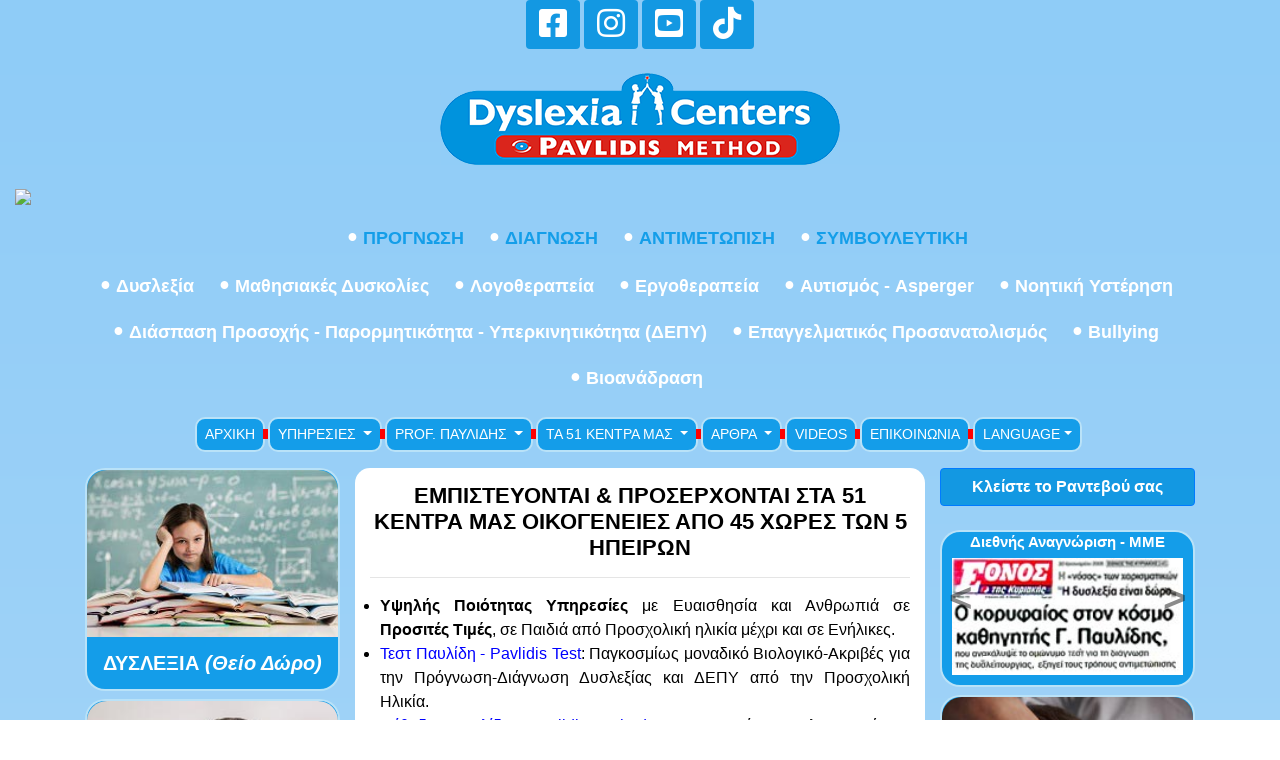

--- FILE ---
content_type: text/html; charset=UTF-8
request_url: https://gpdys.abouteurope.eu/
body_size: 7741
content:
<!DOCTYPE html>
<html is="dmx-app">

<head>
<script src="dmxAppConnect/dmxAppConnect.js"></script><script src="https://code.jquery.com/jquery-3.4.1.slim.min.js" integrity="sha384-J6qa4849blE2+poT4WnyKhv5vZF5SrPo0iEjwBvKU7imGFAV0wwj1yYfoRSJoZ+n" crossorigin="anonymous"></script><script src="dmxAppConnect/dmxDataTraversal/dmxDataTraversal.js" defer></script>

    <meta name="ac:route" content=":lang?">
    
    <base href="/">
    <meta charset="UTF-8">
    
        <!--GR-->
    <title>Δυσλεξία | Πρόγνωση | Αντιμετώπιση | Συμβουλευτική</title>
    <!--meta name="description" dmx-bind:content="data_view_intro_text.data[0].intro_title_gr" charset="utf-8"-->
    <meta name="keywords" content="Δυσλεξία, δυσλεξία πρόγνωση, δυσλεξία αντιμετώπιση, δυσλεξία συμβουλευτική">
    <meta name="description" content="Δυσλεξία, δυσλεξία πρόγνωση, δυσλεξία αντιμετώπιση, δυσλεξία συμβουλευτική | Pavlides" charset="utf-8">
<meta name="facebook-domain-verification" content="osq3wc1dapyymfygshs82mwf6zjax1" />
    <meta property="og:image" content="https://dyslexiacenters.gr/dyslexia.assets/images/dyslexiaLogoTransparent400.png">
    <meta property="og:description" dmx-bind:content="data_view_intro_text.data[0].intro_title_gr">
    <meta property="og:url" content="'https://dyslexiacenters.gr">
    <meta property="og:site_name" content="Dyslexia Centers">
    <meta property="og:title" content="Δυσλεξία | Πρόγνωση | Αντιμετώπιση | Συμβουλευτική">
    <!--link rel="canonical" dmx-bind:href="https://www.shopenter.gr/product/{{get_current_product.data.query_current_product[0].ProductID}}/{{get_current_product.data.query_current_product[0].ProductName.underscore()}}"-->
    <!--//GR-->
            


    <meta name="viewport" content="width=device-width, initial-scale=1, shrink-to-fit=no">
    <link rel="stylesheet" href="https://cdn.jsdelivr.net/npm/bootstrap@4.6.0/dist/css/bootstrap.min.css" integrity="sha384-B0vP5xmATw1+K9KRQjQERJvTumQW0nPEzvF6L/Z6nronJ3oUOFUFpCjEUQouq2+l" crossorigin="anonymous" defer="">
    <link rel="stylesheet" type="text/css" href="dyslexia.includes/css/dyslexia_style.css">

    
    <script src="dmxAppConnect/dmxAnimateCSS/dmxAnimateCSS.js" defer=""></script>
    <link rel="stylesheet" href="dmxAppConnect/dmxAnimateCSS/animate.min.css" defer="">
    <script src="dmxAppConnect/dmxBootstrap4Navigation/dmxBootstrap4Navigation.js" defer=""></script>
    <script src="dmxAppConnect/dmxFormatter/dmxFormatter.js" defer=""></script>
    <script src="dmxAppConnect/dmxStateManagement/dmxStateManagement.js" defer=""></script>
    <script src="dmxAppConnect/dmxBootstrap4PagingGenerator/dmxBootstrap4PagingGenerator.js" defer=""></script>
    <script src="dmxAppConnect/dmxLazyLoad/dmxLazyLoad.js" defer=""></script>
    <script src="dmxAppConnect/dmxLazyLoad/lazysizes.min.js" defer=""></script>
    <link rel="stylesheet" href="fontawesome4/css/font-awesome.min.css" defer="">
    <script src="dmxAppConnect/dmxBrowser/dmxBrowser.js" defer=""></script>



<script src="dmxAppConnect/dmxBootstrap4Modal/dmxBootstrap4Modal.js" defer=""></script>
</head>

<body id="mainpage" is="dmx-app">
    <dmx-query-manager id="query1"></dmx-query-manager>
    <div is="dmx-browser" id="browser1"></div>
        <dmx-serverconnect id="getActiveServeicesBelowLogo" url="dmxConnect/api/frontend/services_below_logo_front/get_active_services_below_logo.php" dmx-on:done="getActiveServeicesBelowLogoSl.load({},true)"></dmx-serverconnect>
    <dmx-serverconnect id="getActiveServeicesBelowLogoSl" url="dmxConnect/api/frontend/services_below_logo_front/get_active_services_below_logo_second_line.php" noload="noload" dmx-on:done="getmainmenu.load({},true)"></dmx-serverconnect>
    <dmx-serverconnect id="getmainmenu" url="dmxConnect/api/frontend/general/get_main_menus.php" noload="noload" dmx-on:done="getleftsideimages.load({},true)"></dmx-serverconnect>
    <dmx-serverconnect id="getleftsideimages" url="dmxConnect/api/frontend/side_images/left_side_images.php" noload="noload" dmx-on:done="get_active_slides.load({},true)"></dmx-serverconnect>
    <dmx-serverconnect id="get_active_slides" url="dmxConnect/api/frontend/slideshow/getslides.php" noload="noload" dmx-on:done="getrightsideimages.load({},true)"></dmx-serverconnect>
    <dmx-serverconnect id="getrightsideimages" url="dmxConnect/api/frontend/side_images/right_side_images.php" noload="noload" dmx-on:done="getActiveFrancisees.load({},true)"></dmx-serverconnect>
    <dmx-serverconnect id="getActiveFrancisees" url="dmxConnect/api/frontend/franchisees_locations/get_active_franchisees.php" noload="noload" dmx-on:done="active_comunidades.load({},true)"></dmx-serverconnect>
    <dmx-serverconnect id="active_comunidades" url="dmxConnect/api/frontend/franchisees_locations/get_active_communidades.php" noload="noload" dmx-on:done="getIntroText.load({},true)"></dmx-serverconnect>
    <dmx-serverconnect id="getIntroText" url="dmxConnect/api/general/frontend/mainpage/introText.php" noload="noload" dmx-on:done="get_news_front_page.load({},true);get_locations.load({},true)"></dmx-serverconnect>
    <dmx-data-view id="data_view_intro_text" dmx-bind:data="getIntroText.data.query1"></dmx-data-view>
    <dmx-serverconnect id="get_news_front_page" url="dmxConnect/api/frontend/news_front/get_active_news_front_page.php" dmx-param:limit="4" dmx-param:offset="query.offset"></dmx-serverconnect>
    <dmx-serverconnect id="get_locations" url="dmxConnect/api/frontend/footer/get_active_locations.php" noload="noload"></dmx-serverconnect>
        <!--logoArea-->
    <!-- Global site tag (gtag.js) - Google Analytics -->
<script async src="https://www.googletagmanager.com/gtag/js?id=UA-3521348-1"></script>
<script>
  window.dataLayer = window.dataLayer || [];
  function gtag(){dataLayer.push(arguments);}
  gtag('js', new Date());

  gtag('config', 'UA-3521348-1');
</script>

<!--fontAwesome-->
<link rel="stylesheet" href="https://use.fontawesome.com/releases/v5.14.0/css/all.css" integrity="sha384-HzLeBuhoNPvSl5KYnjx0BT+WB0QEEqLprO+NBkkk5gbc67FTaL7XIGa2w1L0Xbgc" crossorigin="anonymous" />
<!--//fontAwesome-->
		<!--GR-->
  <div class="container-fluid">
<div class="row">
<div class="col-12 text-center">
  <a alt="Facebook" title=" στο Facebook" href="https://www.facebook.com/dyslexiacenters" target="_blank" class="btn" style="background-color: rgb(19, 152, 226); color:#fff;"><i  class="fab fa-facebook-square fa-2x"></i></a>
  
  <a alt="Instagram" title=" στο Instagram" href="https://www.instagram.com/dyslexia_centers_/?fbclid=IwAR2BiDF0xLswU-RCG9cjsA66t9qe--5EQc0p8ZOpexNvVcgM9IcARlQSEKo" target="_blank"  class="btn " style="background-color: rgb(19, 152, 226); color:#fff;"><i class="fab fa-instagram fa-2x"></i></a>


  <a alt="Youtube" title=" στο Youtube" href="https://www.youtube.com/channel/UCFzH9sa4BneUNc5GoIrALTQ?feature=embeds_subscribe_title" target="_blank"  class="btn" style="background-color: rgb(19, 152, 226); color:#fff;"><i class="fab fa-youtube-square fa-2x"></i></a>
  
  <a alt="Tiktok" title="Tiktok" href="https://www.tiktok.com/@dyslexiacenterspavlidis?_t=8cKpyJrbjo2&_r=1" target="_blank"  class="btn" style="background-color: rgb(19, 152, 226); color:#fff;"><i class="fab fa-tiktok fa-2x"></i></a></div>
</div></div>
<div class="container-fluid" id="logo">
      <div class="row pt-4" id="headerLogoRow">
        <div class="align-self-center col-12">
          <a href="https://dyslexiacenters.gr"><img src="dyslexia.assets/images/dyslexiaLogoTransparent400.png" class="img-fluid mx-auto d-block" id="logo_image" alt="" title=""></a>
        </div>
      </div>
      <div class="row pt-4">
      <div class="align-self-center col-12">
      <img class="mx-auto d-block" src="https://dyslexiacenters.gr/assets/images/headerBannerDyslexia_c_960x403.png">
      </div>
      </div>
      </div>
    </div>
  <!--//GR-->
		

  	
    <!--logoArea-->
    <!--navArea-->
    	<dmx-serverconnect id="how_many_centers" url="../../dmxConnect/api/frontend/general/get_how_many_centers_menu.php"></dmx-serverconnect>


<!-- Google Tag Manager -->
<script>(function(w,d,s,l,i){w[l]=w[l]||[];w[l].push({'gtm.start':
new Date().getTime(),event:'gtm.js'});var f=d.getElementsByTagName(s)[0],
j=d.createElement(s),dl=l!='dataLayer'?'&l='+l:'';j.async=true;j.src=
'https://www.googletagmanager.com/gtm.js?id='+i+dl;f.parentNode.insertBefore(j,f);
})(window,document,'script','dataLayer','GTM-529M259');</script>
<!-- End Google Tag Manager -->   
    
 
<!-- Facebook Pixel Code -->
<script>
!function(f,b,e,v,n,t,s)
{if(f.fbq)return;n=f.fbq=function(){n.callMethod?
n.callMethod.apply(n,arguments):n.queue.push(arguments)};
if(!f._fbq)f._fbq=n;n.push=n;n.loaded=!0;n.version='2.0';
n.queue=[];t=b.createElement(e);t.async=!0;
t.src=v;s=b.getElementsByTagName(e)[0];
s.parentNode.insertBefore(t,s)}(window,document,'script',
'https://connect.facebook.net/en_US/fbevents.js');
 fbq('init', '2753971884851603'); 
fbq('track', 'PageView');
</script>
<noscript>
 <img height="1" width="1" 
src="https://www.facebook.com/tr?id=2753971884851603&ev=PageView
&noscript=1"/>
</noscript>
<!-- End Facebook Pixel Code -->
    
    

    <!--servicesBelowLogo-->
<div class="container">
    <div class="row pt-3" id="headerLogoRow" dmx-animate-enter="fadeIn">
        <div class="align-self-center col-12" dmx-show="getActiveServeicesBelowLogo.status==200" dmx-animate-enter="fadeIn">
        <!--here-->
    <div class="row justify-content-center text-center">
       
       		 <ul class="secondlinelist"  style="color:#fff; font-size:18px; font-weight:bold; text-align:center; margin-bottom: 2px; font-family: Tahoma,Verdana,Segoe,sans-serif;">
           <li style="list-style:circle; position: relative; display: inline-block;  text-align: center; margin:2px 10px 5px 10px;" dmx-repeat:repeatservicesbelowlogo="getActiveServeicesBelowLogo.data.query1">
           <h1 style="font-size:18px;float:right;padding:5px;font-weight:bold;"><a dmx-style:color="color"  dmx-bind:href="sbl_link_gr"  dmx-text="sbl_name_gr"></a></h1>
           </li>
      </ul>
		       
             
       
          

        </div>
          <!--//here-->
        </div>
      </div>
    <!--//servicesBelowLogo-->

<!--servicesBelowLogoSecondLine-->
   <div class="row pb-0" id="headerLogoRowTwo" dmx-show="getActiveServeicesBelowLogoSl.status==200" dmx-animate-enter="fadeIn">
        <div class="align-self-center col-12">
        <!--here-->
          
          
    <div>
      

		     <ul class="secondlinelist" style="color:#fff; font-size:18px; font-weight:bold; text-align:center; margin-left:-43px; font-family: Tahoma,Verdana,Segoe,sans-serif; ">
           <li  style="list-style:circle; position: relative; display: inline-block;  text-align: center; margin:2px 10px 5px 10px;" dmx-repeat:repeatservicesbelowlogoSl="getActiveServeicesBelowLogoSl.data.query1">
              <h1 style="font-size:18px;float:right;padding:5px;font-weight:bold;"><a dmx-style:color="color"  dmx-bind:href="sblsl_link_gr"  dmx-text="sblsl_name_gr"></a></h1>
           </li>
      </ul>
		
      	    
          

        </div>
          <!--//here-->
        </div>
      </div>
<!--//servicesBelowLogoSecondLine-->
    </div>
   <div class="d-sm-none">&nbsp;</div>
    <div class="container text-center" id="navArea" dmx-animate-enter="fadeIn" dmx-show="getmainmenu.status==200" dmx-animate-enter="fadeIn">
      <div class="row" style="margin-top:-26px;">


	<!-----GR MENU---->

        <nav style="z-index:2; padding-top:0px !important;" class="navbar navbar-expand-lg navbar-light justify-content-center align-items-center">
          <button class="navbar-toggler" type="button" data-toggle="collapse" data-target="#navbar1_collapse" aria-controls="navbar1_collapse" aria-expanded="false" aria-label="Toggle navigation">
            <span class="navbar-toggler-icon"></span>
          </button>
          <div class="collapse navbar-collapse justify-content-center show" id="navbar1_collapse">
            
            <ul class="navbar-nav justify-content-center" style="list-style:circle !important;">
              <li class="nav-item nav-link active" href="#"><a href="https://dyslexiacenters.gr">ΑΡΧΙΚΗ</a></li>
               <div class="nav-item dropdown" dmx-repeat:repeat1="getmainmenu.data.repeat1">
                    <li class="nav-link dropdown-toggle" id="navbar1_dropdown" role="button" data-toggle="dropdown" aria-haspopup="true" aria-expanded="false">
                  <a href="#" dmx-show="main_menu_id!=8">{{main_menu_gr}}</a>
                     
                       <a href="#" dmx-show="main_menu_id==8">{{how_many_centers.data.query_how_many_centers[0].main_menu_gr}}</a>
                </li>
                 
                 
                 <div class="dropdown-menu" aria-labelledby="navbar1_dropdown">
                                     <li style="background-image: url('../../dyslexia.assets/images/white_bullet_7.png'); background-position:8px,center; background-repeat:no-repeat;"class="dropdown-item" dmx-repeat:repeat2="query2" dmx-show="main_menu_locked==0">
                    <a style="display:block;" dmx-show="post_link" dmx-text="title_gr" dmx-bind:href="post_link"></a> 
                    <a style="display:block;" dmx-show="id!=20 && !post_link" dmx-hide="post_link" dmx-text="title_gr" dmx-bind:href="δυσλεξία/{{id}}/{{title_gr.dasherize()}}"></a>
                    <a style="display:block;" dmx-show="id==20 && !post_link" dmx-hide="post_link" dmx-text="title_gr" dmx-bind:href="δυσλεξία/{{id}}"></a>
                    </li>
                    
                                                              <li style="background-image: url('../../dyslexia.assets/images/white_bullet_7.png'); background-position:8px,center; background-repeat:no-repeat;" class="dropdown-item" dmx-repeat:repeatactivecomunidades="active_comunidades.data.query1" dmx-show="main_menu_locked==1">
                           <a style="display:block;" dmx-text="comunidad_name_gr" dmx-bind:href="δυσλεξία_κέντρα/{{comunidad_id}}/{{comunidad_name_gr.dasherize()}}"></a> 
                         
                        </li>
                </div>
              </div>
            <!--li class="nav-item nav-link" href="#"><a href="/%CE%B4%CF%85%CF%83%CE%BB%CE%B5%CE%BE%CE%AF%CE%B1_videos">VIDEOS</a></li-->
                <li class="nav-item nav-link" href="#"><a href="videos.php">VIDEOS</a></li>
                 <li class="nav-item nav-link" href="#"><a href="contact.php">ΕΠΙΚΟΙΝΩΝΙΑ</a></li>
              <div class="nav-item dropdown">
                <li class="nav-item nav-link dropdown-toggle nobg" data-toggle="dropdown" aria-haspopup="true" aria-expanded="false"><a href="#">LANGUAGE</a></li>
                <div class="dropdown-menu" aria-labelledby="navbar1_dropdown">
<li class="dropdown-item"><img src="dyslexia.assets/images/grFlag.png" width="20px">&nbsp;<a href="/">Greek</a></li>
<li class="dropdown-item"><img src="dyslexia.assets/images/engFlag.png" width="20px">&nbsp;<a href="eng">English</a></li>
<li class="dropdown-item"><img src="dyslexia.assets/images/serbianFlag.jpg" width="20px">&nbsp;<a href="rs">Serbian</a></li>
</div>
                <!--div class="dropdown-menu" aria-labelledby="navbar1_dropdown">
<li class="dropdown-item"><a href="#">Greek</a></li>
<li class="dropdown-item"><a href="#">English</a></li>
</div-->
                <!--ΓΛΩΣΣΑ-->
                <!--div class="nav-item dropdown">
<li class="nav-link dropdown-toggle" id="navbar1_dropdown" role="button" data-toggle="dropdown" aria-haspopup="true" aria-expanded="false">
<a href="#">ΓΛΩΣΣΑ</a>
</li>
<div class="dropdown-menu" aria-labelledby="navbar1_dropdown">
<li class="dropdown-item"><a href="#">Ελληνικά</a></li>
<li class="dropdown-item"><a href="#">Αγγλικά</a></li>
</div>
</div-->
                <!--//ΓΛΩΣΣΑ-->
              </div></ul>
            
              
       
            
          </div>
        </nav>
        
   <!-----------///GRMENU---->
		
  
        
	


        
        </div>
    </div>
 
    <!--secondLineServices-->
    <!--//secondLineServices-->
    <!--//navArea-->
    <!--mainContent-->
    <div class="container mt-2" id="mainContent">
        <div class="row">
            <!--leftArea-->
            <div id="leftArea" class="col-md-3 order-md-2 order-2 order-sm-2 col-lg-3 col-xl-3 order-xl-1 col-sm-6">
                <div class="row">
                    <div class="col">
                        <!---ARISTERA-->
                        	<!--card-->
    <div class="card mb-2" dmx-repeat:repeatleftsideimages="getleftsideimages.data.query1" dmx-show="getleftsideimages.status==200" dmx-animate-enter="fadeIn">
                <a href="#" dmx-bind:href="side_image_link">
                  <!-- Image -->
                  <img class="card-img-top" dmx-bind:alt="side_image_title_gr" dmx-bind:title="side_image_title_gr"  dmx-lazyload-dynamic="" dmx-bind:data-src="dyslexia.assets/side_images/{{side_image_file}}">
                  <!-- Text Content -->
                  <div class="card-body" dmx-hide="side_image_title_gr==''">
                    <h1  style="font-weight:bold; font-size:20px; line-height:22px;" class="card-title" dmx-bind:title="side_image_title_gr" dmx-html="side_image_title_gr"></h1>
                    <p   style="font-weight:bold; font-size:16px;" class="card-text" dmx-text="side_image_descr_gr"></p>
                  </div>
                </a>
              </div>
<!--//card-->
		  	    
    
    
    
                        </div>
                </div>
            </div>
            <!--//leftArea-->
            <!-------------------------MAIN----------------------------------------->
            <div id="mainArea" class="col-sm-12 order-1 col-md-6 col-lg-6 order-lg-2 order-sm-1 order-md-2 col-12 col-xl-6 order-xl-2 mb-3" style="display: flex;
  justify-content: space-around;align-items: flex-start;background-color:white; border-radius: 15px;" dmx-show="getActiveServeicesBelowLogoSl.status==200" dmx-animate-enter="fadeIn" dmx-style:display:none.important="">
                <div style="position: -webkit-sticky;position: sticky;bottom: 6rem;align-self: flex-end;">
                                        <h1>
                        <header dmx-text="data_view_intro_text.data[0].intro_title_gr" dmx-show="getActiveServeicesBelowLogoSl.status==200" dmx-animate-enter="fadeIn" dmx-style:position:fixed=""></header>
                        <hr>
                    </h1>
                    <!--mainText-->
                    <span id="intro_page_area" dmx-html="data_view_intro_text.data[0].intro_page_gr" dmx-show="getActiveServeicesBelowLogoSl.status==200" dmx-animate-enter="fadeIn"></span>
                    <!--//mainText-->
                                                                            </div>
            </div>
            <!--///////////////////////////MAIN------------------------------------>
            <div id="rightArea" class="order-3 col-lg-3 order-3 order-md-3 col-md-3 col-xl-3 order-xl-3 col-sm-6">
                <div class="row">
                    <div class="col">
                        <!-----------------------------------slideshow--------------------->
                        		<!--GR-->
  <a dmx-show="getrightsideimages.status==200" dmx-animate-enter="fadeIn"  href="https://dyslexiacenters.gr/contact.php" class="btn btn-primary btn-block" style="background-color:#1398E2; color:#fff;"><strong>Κλείστε το Ραντεβού σας</strong></a>
              <div class="card mt-4 mb-2" dmx-show="getrightsideimages.status==200" dmx-animate-enter="fadeIn">
                <h5 class="card-title mt-1" style="font-size:15px; margin-bottom:0px;"><strong>Διεθνής Αναγνώριση - ΜΜΕ</strong></h5>
                <div id="demo" class="carousel slide" data-ride="carousel" data-interval="2500">
                  <!-- Indicators -->
                <ul class="carousel-indicators">
                    <li dmx-repeat:repeatbullets="get_active_slides.data.query1" data-target="#demo" dmx-bind:data-slide-to="$index" dmx-class:active="$index==0"></li>
                  </ul>
                  <!-- The slideshow -->
                  <div class="carousel-inner">
                    <div dmx-repeat:repeatimages="get_active_slides.data.query1" class="carousel-item" dmx-class:active="$index==0">
                      <img dmx-bind:src="dyslexia.assets/images/slideshow/{{slide_image}}" src="" width="100%;" height="auto">
                    </div>
               
                  
                  </div>
                  <!-- Left and right controls -->
                  <a class="carousel-control-prev" href="#demo" data-slide="prev">
                    <span class="carousel-control-prev-icon"></span>
                  </a>
                  <a class="carousel-control-next" href="#demo" data-slide="next">
                    <span class="carousel-control-next-icon"></span>
                  </a>
                </div>
              </div>
              <!--//card-->
  <!--//GR-->
		  	
  


                        <!--////////////////////////////slideshow------------------------->
                        <!--rightArea-->
                            		<!--GR-->
     <!--card-->
    <div class="card  mb-2" dmx-repeat:repeatleftsideimages="getrightsideimages.data.query1" dmx-show="getrightsideimages.status==200" dmx-animate-enter="fadeIn">
                <a href="#" dmx-bind:href="side_image_link">
                  <!-- Image -->
                  <img class="card-img-top"   dmx-lazyload-dynamic="" dmx-bind:data-src="dyslexia.assets/side_images/{{side_image_file}}" dmx-bind:alt="side_image_file">
                  
                  <!-- Text Content -->
                  <div class="card-body" dmx-hide="side_image_title_gr=='' && side_image_descr_gr==''">
                    <h1 style="font-weight:bold; font-size:20px;" class="card-title"  dmx-bind:title="side_image_title_gr" dmx-text="side_image_title_gr"></h1>
                    <p style="font-weight:bold; font-size:16px;" class="card-text" dmx-text="side_image_descr_gr" dmx-hide="side_image_descr_gr==''"></p>
                  </div>
                </a>
              </div>
              <!--//card-->

<!--findJob-->
<div class="card mt-4  mb-2" dmx-show="getrightsideimages.status==200" dmx-animate-enter="fadeIn">
                <a href="job_interest.php">
                  <!-- Image -->
                  <img class="card-img-top" alt="Θέσεις εργασίας" dmx-lazyload="" data-src="dyslexia.assets/images/job_find.jpg">
                  <!-- Text Content -->
                  <div class="card-body">
                    <h1 style="font-weight:bold; font-size:20px;" class="card-title"  dmx-bind:title="Θεσεις Εργασίας">ΘΕΣΕΙΣ ΕΡΓΑΣΙΑΣ</h1>
                    <!--p class="card-text" dmx-text="side_image_descr_gr"></p-->
                  </div>
                </a>
              </div>
<!--//findJob-->
    <!--//GR-->
		   
   	                           <!--//rightArea-->
                    </div>
                </div>
            </div>
        </div>
    </div>
    <!--//MAINCONTAINERENDSHERE-->
    <!--//mainContent-->
    <!--newsVerticalAsList-->
    
	    <div style="background-color:#149DE9;" class="container-fluid" dmx-show="get_locations.status==200" dmx-animate-enter="fadeIn">
        <div class="container">
        
          
        
       <div class="row mt-4" id="news_vertical_list  rounded">
         <div class="col-12" style="min-height:280px;">
           <h5> <span class="text-center badge" style="text-align:right; display:block; margin-top:-6px; background-color:#107BB5; color:#fff;">ΤΑ ΝΕΑ ΜΑΣ</span></h5>
           

             <div style="float:right;">
              <a href="news.php" class="btn btn-sm" style="background-color:#107BB5; color:#fff;">
                Όλα τα νέα
              </a>
                </div>
           <div style="clear:both; height:5px;">&nbsp;</div>
          <dl dmx-repeat:repeatgetnewsfrontpage="get_news_front_page.data.query1.data">
            <dt style="color:#fff; font-size=20px;"><a href="#" style="color:#fff; text-decoration:none;" dmx-bind:href="news_current.php?id={{posts_id}}">{{posts_title_gr}}</a></dt>
            <dt style="color:#fff; font-weight:400;" dmx-hide="news_type_id==5"><em>{{news_type_id}} {{post_area_texted_gr}} {{post_area_ktirio_gr}} {{comunidad_name_gr}}  {{post_day_texted}} {{posts_datet.formatDate("dd/MM/yyyy")}} <span dmx-show="posts_datet.formatDate('H:mm')" dmx-hide="news_type_id==5">{{posts_datet.formatDate("H:mm")}}</span></em></dt>
            <dd style="color:#fff;" dmx-html="posts_intro_gr"></dd>
          </dl>
        </div>
    <!--paging-->
	<div class="col-12 pl-5 pr-5">


		<ul class="pagination" style="justify-content:center;" dmx-populate="get_news_front_page.data.query1" dmx-state="query1" dmx-offset="offset" dmx-generator="bs4paging">
			<li class="page-item" dmx-class:disabled="get_news_front_page.data.query1.page.current == 1" aria-label="First">
				<a href="javascript:void(0)" class="page-link" dmx-on:click="query1.set('offset',get_news_front_page.data.query1.page.offset.first)"><span aria-hidden="true">&lsaquo;&lsaquo;</span></a>
			</li>
			<li class="page-item" dmx-class:disabled="get_news_front_page.data.query1.page.current == 1" aria-label="Previous">
				<a href="javascript:void(0)" class="page-link" dmx-on:click="query1.set('offset',get_news_front_page.data.query1.page.offset.prev)"><span aria-hidden="true">&lsaquo;</span></a>
			</li>
			<li class="page-item" dmx-class:active="title == get_news_front_page.data.query1.page.current" dmx-class:disabled="!active" dmx-repeat="get_news_front_page.data.query1.getServerConnectPagination(2,1,'...')">
				<a href="javascript:void(0)" class="page-link" dmx-on:click="query1.set('offset',(page-1)*get_news_front_page.data.query1.limit)">{{title}}</a>
			</li>
			<li class="page-item" dmx-class:disabled="get_news_front_page.data.query1.page.current ==  get_news_front_page.data.query1.page.total" aria-label="Next">
				<a href="javascript:void(0)" class="page-link" dmx-on:click="query1.set('offset',get_news_front_page.data.query1.page.offset.next)"><span aria-hidden="true">&rsaquo;</span></a>
			</li>
			<li class="page-item" dmx-class:disabled="get_news_front_page.data.query1.page.current ==  get_news_front_page.data.query1.page.total" aria-label="Last">
				<a href="javascript:void(0)" class="page-link" dmx-on:click="query1.set('offset',get_news_front_pagedata.query1.page.offset.last)"><span aria-hidden="true">&rsaquo;&rsaquo;</span></a>
			</li>
		</ul>



	</div>
	<!--//paging-->
      </div>
          </div>
        </div>
    <!--//newsVerticalAsList-->
    <!--//mainContent-->
    <!--footer-->
    <div class="container">
        <!--footerContainer-->
            		<!--GR-->
 <div id="footer" class="mt-4" dmx-show="get_locations.status==200" dmx-animate-enter="fadeIn">
      <div class="footer-table mb-5">
        <table id="footer_table" class="table border-0" style="border:0;">
          <tr dmx-repeat:repeat1="get_locations.data.repeat1" style="margin-bottom:5px !important;"><td style="width:10%; border:0;"><a  dmx-bind:href="/δυσλεξία_κέντρα/{{comunidad_id}}/{{comunidad_name_gr.underscore()}}" style="color:red; font-weight: 600;"><span dmx-text="comunidad_name_gr"></span>:&nbsp;<span dmx-text="aftomatos"></span></a><span dmx-repeat:repeat2="query2"><span style="color:red; font-weight: 600;">•</span><a href="#" dmx-bind:href="/δυσλεξία_κέντρα/{{comunidad_id}}/{{fr_loc_name_gr.underscore()}}" style="color:#149DE9; font-weight: 600;"><span dmx-text="fr_loc_name_gr"></span></a> - <a dmx-bind:href="tel:{{fr_loc_phone.camelcase()}}" style="color:#000; text-decoration:none;"><span style="padding-right:15px;" dmx-text="fr_loc_phone"></span></a</span></td></tr>
          
        </table>
         
        </div>
      </div>

  <!--//GR-->
		  	   
    </div>
    <!--//footerContainer-->
    <!--//footer-->
    <!--footerBtm-->
        	      <!--GR-->
<div class="footer-bottom mt-3" id="belowFooter" dmx-show="get_locations.status==200" dmx-animate-enter="fadeIn">
      <div class="container">
        <div class="row">
          <div class="col-md-4 text-center">
            <p>Πανελλαδικά από σταθερό: ☎ 2310650800</p></div>
          <div class="col-md-4 text-center"> <a href="https://www.dyslexiacenters.gr">https://www.dyslexiacenters.gr/</a></div>
          <div class="col-md-4 text-center"><a href="/terms_of_use.php">Όροι χρήσης</a> | <a href="gdpr.php">GDPR - Δήλωση Προστασίας Δεδομένων</a></div>
        </div>
        	 <div class="row">
          <div class="col-12"><hr></div>
            <div class="col-6">&nbsp;</div>
        <div class="col-6 text-right" style="font-size:10px;"><h2 style="font-size:12px;"></h2><em><a href="https://www.linkedin.com/in/beligiannisnikos/" target="_blank" style="color:#000;">website development by Nikos Beligiannis</a> <span style="font-size:8px">&nbsp;</span></em></div>
        </div>      </div>
    </div>
      <!--//GR-->
	<title>Κέντρα Δυσλεξίας Παυλίδη | Videos | Media </title>
		  	    
    <!--//footerBtm-->
    <script src="https://cdn.jsdelivr.net/npm/popper.js@1.16.1/dist/umd/popper.min.js" integrity="sha384-9/reFTGAW83EW2RDu2S0VKaIzap3H66lZH81PoYlFhbGU+6BZp6G7niu735Sk7lN" crossorigin="anonymous"></script>
    <script src="https://cdn.jsdelivr.net/npm/bootstrap@4.6.0/dist/js/bootstrap.min.js" integrity="sha384-+YQ4JLhjyBLPDQt//I+STsc9iw4uQqACwlvpslubQzn4u2UU2UFM80nGisd026JF" crossorigin="anonymous"></script>



</body>

</html>

--- FILE ---
content_type: text/css
request_url: https://gpdys.abouteurope.eu/dyslexia.includes/css/dyslexia_style.css
body_size: 1437
content:
body {
background: #8fccf7; /* Old browsers */ /* FF3.6-15 */ /* Chrome10-25,Safari5.1-6 */
background: -webkit-gradient(linear, left top, left bottom, color-stop(1%, #8fccf7),to(#d2e7f7));
background: linear-gradient(to bottom, #8fccf7 1%,#d2e7f7 100%); /* W3C, IE10+, FF16+, Chrome26+, Opera12+, Safari7+ */
filter: progid:DXImageTransform.Microsoft.gradient( startColorstr='#8fccf7', endColorstr='#d2e7f7',GradientType=0 ); /* IE6-9 */
min-height: 1200px;overflow-x: hidden;
}
/* Navigation Style */

a:link{color: rgb(19, 152, 226);}

 img{max-width: 100% !important;
    height: auto !important;}


.card-title{line-height: .8em; font-size: 14px; padding-bottom: 0px; padding-top:0px; margin-bottom: 0px;}
.card{background-color:#149DE9 !important;}

.carousel-control-prev-icon,
.carousel-control-next-icon {
  height: 100px;
  width: 100px;
  background-size: 100%, 100%;
 
  background-image: none;
}

.carousel-control-next-icon:after
{
  content: '>';
  font-size: 40px;
  font-weight: bold;
  color: #181818 !important;
}

.carousel-control-prev-icon:after {
  content: '<';
  font-size: 40px;
  font-weight: bold;
  color: #181818 !important;
}

.carousel-indicators{z-index: 1 !important;}

.dropdown-menu{z-index: 800000 !important;}

nav {
    width: 100%;
}
.navbar-nav {
    margin-top: 20px;
    width: 100%;
}

.navbar-nav .nav-link {
    color:#fff !important;
    padding: 5px 10px;
    background-color: #149DE9;
    margin-right: 3px;
    position: relative;
    font-size: 14px;
    border-radius: 10px;
    border: 2px solid rgba(255,255,255, 0.7);
}

.navbar-nav a {
    color: #fff !important;
    text-decoration: none !important;
}

.navbar-nav .nav-link:hover {
    background: red;
    color: #fff;
    border: 2px solid rgba(255,255,255, 1);
    text-decoration: none !important;
}

.navbar-nav .nav-link::before{
    content: " ";
    position: absolute;
    width: 5px;
    height: 10px;
    right: -5px;
    top: 10px;
    background: red;

}
li.nav-item.nav-link.dropdown-toggle.nobg::before{
    background-color:transparent;
}
/*.navbar-nav:last-child .nav-link::before  {
    content: " ";
    position: absolute;
    width: 5px;
    height: 10px;
    right: -5px;
    top: 10px;
 
}*/

.navbar-nav .nav-link:last-child::before {
    content: none;
}

.onomasiaKentrou{}

#mainArea ul li{text-align: justify;}
#mainArea ul{padding-left: 10px !important;}

@media screen and (max-width: 991px) {
    .navbar {
        width: 100%;
    }
    .navbar-nav .nav-link::before {
       content: none;
    }
}

#mainArea {color: #000 !important;}
#mainArea h1{font-size:22px !important; text-align: center !important; margin-top: 15px !important; font-weight: bold!important;}

#intro_page_area{color:#000;}

.card {
    background-color: #149DE9;
    color: #fff;
    border: 2px solid rgba(255,255,255, 0.7);
    border-radius: 20px !important;
    text-align: center;

}
.card-body {
    padding: 15px 5px;
}
.card-body h5 {
    padding: 0px;
    margin-bottom: 2px;
}

.card .carousel {
    padding: 10px;
}

.card-img-top {
    border-top-left-radius: 20px;
    border-top-right-radius: 20px;
}

.card:hover {
    border: 2px solid rgba(255,255,255, 1);
}

.card a {
    color: #fff;
    text-decoration: none;
}



.footer-table {
    background: #fff;
    border-radius: 20px;
    padding: 20px;
    border: 1px solid red;
}

#footer_table tr td{padding-top:2px;}

.footer-bottom {
    background: #fff;
    padding: 30px;
}

.footer-bottom a {
    color: rgb(19, 152, 226);
    font-size: 13px;
}

.footer-bottom p {
    font-size: 13px !important;
    margin: 0;
}


.navbar-nav .dropdown-menu {
    background: #149DE9;
}

.navbar-nav .dropdown-menu li:hover, .dropdown-item:focus, .dropdown-item:hover {
    background: red;
    color: #fff !important;
}

.dropdown-submenu {
    position: relative;
}

.dropdown-submenu>.dropdown-menu {
    top: 0;
    left: 100%;
    margin-top: -6px;
    margin-left: -1px;
    border-radius: 0 6px 6px 6px;
}

.dropdown-submenu:hover>.dropdown-menu {
    display: block;
}

.dropdown-submenu>a:after {
    display: block;
    content: " ";
    float: right;
    width: 0;
    height: 0;
    border-color: transparent;
    border-style: solid;
    border-width: 5px 0 5px 5px;
    border-left-color: #ccc;
    margin-top: 5px;
    margin-right: -10px;
}

.dropdown-submenu:hover>a:after {
    border-left-color: #fff;
}

.dropdown-submenu.pull-left {
    float: none;
}

.dropdown-submenu.pull-left>.dropdown-menu {
    left: -100%;
    margin-left: 10px;
    border-radius: 6px 0 6px 6px;
}



#beforeTabs>img{margin-left:auto !important;margin-right:auto !important;}
#tabsArea>img{margin-left:auto !important;margin-right:auto !important;}
#afterTabs>img{margin-left:auto !important;margin-right:auto !important;}




#mainArea h2{font-size: 16px !important;}

 ul.secondlinelist li:before {
       
      content: ' \25CF'; 
 }


 /*POSTS PAGE*/
 
    
     .medium-editor-image-upload img {margin-left:auto !important; margin-right: auto !important; }
    #accordion .card p a{color:#1398e2 !important;}
     #accordio .card-title{color:#fff !important;}


 	/*VIDEO*/
					.video-container {
	position:relative;
	padding-bottom:56.25%;
	padding-top:30px;
	height:0;
	overflow:hidden;
}
.video-container iframe, .video-container object, .video-container embed {
	position:absolute;
	top:0;
	left:0;
	width:100%;
	height:100%;
}
				

  

--- FILE ---
content_type: application/javascript
request_url: https://gpdys.abouteurope.eu/dmxAppConnect/dmxDataTraversal/dmxDataTraversal.js
body_size: 1313
content:
/*!
 DMXzone Data Traversal
 Version: 1.0.9
 (c) 2020 DMXzone.com
 @build 2020-02-27 17:10:16
 */
dmx.Component("data-view",{initialData:function(){return{data:[],page:1,pages:1,items:0,sort:{on:"",dir:"asc"},has:{first:!1,prev:!1,next:!1,last:!1}}},attributes:{data:{type:[Array,Object],default:[]},filter:{type:String,default:""},page:{type:Number,default:1},pageSize:{type:Number,default:0},sortOn:{type:String,default:""},sortDir:{type:String,default:"asc",validate:function(t){return/^(asc|desc)$/i.test(t)}}},methods:{select:function(t){this.setPage(Number(t))},first:function(){this.page=1,this.setPage(1)},prev:function(){var t=this.page-1;t<1&&(t=1),t>this.data.pages&&(t=this.data.pages),this.page=t,this.setPage(t)},next:function(){var t=this.page+1;t<1&&(t=1),t>this.data.pages&&(t=this.data.pages),this.page=t,this.setPage(t)},last:function(){var t=this.data.pages;this.page=t,this.setPage(t)},sort:function(t,e){this.props.sortOn=t,this.props.sortDir=e&&"desc"==e.toLowerCase()?"desc":"asc",this._update()}},render:function(t){this.update({})},update:function(t){JSON.stringify(this.props)!=JSON.stringify(t)&&(JSON.stringify(this.props.data)!=JSON.stringify(t.data)&&this.setData(this.props.data),this.props.page!=t.page&&(this.page=this.props.page)),this._update()},_update:function(){var t=this.props.filter,s=this.props.sortOn,e=this.props.sortDir.toLowerCase(),i=this.props.pageSize;this.filtered=this.items.slice(0),t&&(this.filtered=this.filtered.filter(function(t){return dmx.parse(this.props.filter,dmx.DataScope(t,this))},this)),s&&this.filtered.sort(function(t,e){return t[s]<e[s]?-1:t[s]>e[s]?1:0}),"desc"==e&&this.filtered.reverse(),this.filtered.length?this.set("pages",i?Math.ceil(this.filtered.length/i):1):this.set("pages",1),this.set("items",this.filtered.length),this.set("sort",{on:s,dir:e}),this.setPage(this.page)},setData:function(t){if(this.items=[],t&&"object"==typeof t)if(Array.isArray(t))this.items=t.map(function(t){return"object"==typeof t?t:{$value:t}});else for(var e in t)this.items.push({$key:e,$value:t[e]})},setPage:function(t){var e=+this.props.pageSize,s=this.filtered.slice(0);t<1&&(t=1),t>this.data.pages&&(t=this.data.pages),this.set("page",t),this.set("data",e?s.splice((t-1)*e,e):s),this.set("has",{first:1<t,prev:1<t,next:t<this.data.pages,last:t<this.data.pages})}}),dmx.Component("data-detail",{initialData:function(){return{data:{}}},attributes:{data:{type:Array,default:[]},key:{type:String},value:{type:[String,Number]}},methods:{select:function(t){this.props.value=t,this.select(t,!0)}},render:function(t){this.items=[],this.$parse(),this.setData(this.props.data),this.select(this.props.value)},update:function(t){JSON.stringify(t.data)!==JSON.stringify(this.props.data)&&(this.setData(this.props.data),this.select(this.props.value)),t.value!==this.props.value&&this.select(this.props.value,!0)},setData:function(t){if(this.items=[],t&&"object"==typeof t)if(Array.isArray(t))this.items=t.map(function(t){return"object"==typeof t?t:{$value:t}});else for(var e in t)this.items.push({$key:e,$value:t[e]})},select:function(e,t){var s=this.items.findIndex(function(t){return t[this.props.key]===e},this);if(this.set("data",this.items[s]||null),t){var i=this.$node;requestAnimationFrame(function(){for(var t=i.querySelectorAll("form"),e=0;e<t.length;e++)t[e].reset()})}}}),dmx.Component("data-iterator",{initialData:function(){return{index:-1,value:null,has:{first:!1,prev:!1,next:!1,last:!1}}},tag:"div",attributes:{data:{type:Array,default:[]},index:{type:Number,default:0},loop:{type:Boolean,default:!1}},methods:{first:function(){this.first()},prev:function(){this.prev()},next:function(){this.next()},last:function(){this.last()},random:function(){this.random()},select:function(t){this.select(t)}},render:function(t){this.items=[],dmx.BaseComponent.prototype.render.call(this,t),this.setData(this.props.data),this.select(this.props.index)},update:function(t){JSON.stringify(t.data)!==JSON.stringify(this.props.data)&&(this.setData(this.props.data),this.select(this.props.index)),t.index!==this.props.index&&this.select(this.props.index)},setData:function(t){t&&(Array.isArray(t)?this.items=t:console.warn("Iterator data is not array but a "+typeof t))},first:function(){this.items.length&&this.select(0)},prev:function(){this.items.length&&(index=this.data.index-1,index<0&&this.props.loop&&(index=this.items.length-1),this.select(index))},next:function(){this.items.length&&(index=this.data.index+1,index>=this.items.length&&this.props.loop&&(index=0),this.select(index))},last:function(){this.items.length&&this.select(this.items.length-1)},random:function(){this.items.length&&this.select(Math.floor(this.items.length*Math.random()))},select:function(t){if(t=parseInt(t,10),this.items.length){var e=this.items.length-1;t<0&&(t=0),t>=this.items.length&&(t=e),this.set("index",t),this.set("value",this.items[t]),this.set("has",{first:0<t,prev:0<t,next:t<e,last:t<e})}else this.set("index",-1),this.set("value",null),this.set("has",{first:!1,prev:!1,next:!1,last:!1})}});
//# sourceMappingURL=../maps/dmxDataTraversal.js.map


--- FILE ---
content_type: application/javascript
request_url: https://gpdys.abouteurope.eu/dmxAppConnect/dmxStateManagement/dmxStateManagement.js
body_size: 1025
content:
/*!
 DMXzone State Management
 Version: 1.1.0
 (c) 2020 DMXzone.com
 @build 2020-12-03 15:50:13
 */
dmx.Component("query-manager",{initialData:{data:{}},attributes:{},methods:{set:function(t,e){this.setQueryParam(t,e)},remove:function(t){this.setQueryParam(t)},removeAll:function(){this.setQueryParam()}},render:function(t){this.update()},update:function(){this.set("data",this.parseQuery(window.location.search))},setQueryParam:function(t,e){var o=!1;null==e?null==t?(this.data.data={},o=!0):this.data.data[t]&&(delete this.data.data[t],o=!0):this.data.data[t]!=e&&(this.data.data[t]=e,o=!0),o&&(window.history.pushState(null,null,window.location.pathname+this.buildQuery(this.data.data)),dmx.requestUpdate())},buildQuery:function(o){var t=Object.keys(o);return t.length?"?"+t.reduce(function(t,e){return t&&(t+="&"),t+=encodeURIComponent(e)+"="+encodeURIComponent(o[e])},""):""},parseQuery:function(t){return(t=t.replace(/^\?/,"")).split("&").reduce(function(t,e){var o=e.replace(/\+/g," ").split("=");return o[0]&&(t[decodeURIComponent(o[0])]=decodeURIComponent(o[1]||"")),t},{})}}),dmx.Component("cookie-manager",{initialData:{data:{}},attributes:{},methods:{set:function(t,e,o){this.setCookie(t,e,o)},remove:function(t,e){(e=e||{}).expires="1970-01-01T00:00:00Z",this.setCookie(t,"",e)},removeAll:function(e){(e=e||{}).expires="1970-01-01T00:00:00Z",Object.keys(this.data.data).forEach(function(t){this.setCookie(t,"",e)})}},render:function(t){this.cookie="",this.update()},update:function(){this.cookie!=document.cookie&&(this.cookie=document.cookie,this.set("data",this.cookie.split(/;\s*/).reduce(function(t,e){var o=e.indexOf("=");return t[decodeURIComponent(e.substr(0,o))]=decodeURIComponent(e.substr(o+1)),t},{})))},setCookie:function(t,e,o){if(!t||/^(?:expires|max\-age|path|domain|secure)$/i.test(t))return!1;(o=o||{}).path=o.path||"/";var a=(t=(t=(t=encodeURIComponent(String(t))).replace(/%(23|24|26|2B|5E|60|7C)/g,decodeURIComponent)).replace(/[\(\)]/g,escape))+"="+(e=(e=encodeURIComponent(String(e))).replace(/%(23|24|26|2B|3A|3C|3E|3D|2F|3F|40|5B|5D|5E|60|7B|7D|7C)/g,decodeURIComponent));o.expires&&("number"==typeof o.expires&&(o.expires=Date.now()+864e5*o.expires),a+="; expires="+new Date(o.expires).toUTCString()),o.domain&&(a+="; domain="+o.domain),o.path&&(a+="; path="+o.path),o.secure&&(a+="; secure"),document.cookie=a,dmx.requestUpdate()}}),dmx.Component("local-manager",{initialData:{data:{}},attributes:{},methods:{set:function(t,e){var o=JSON.stringify(e);null!=o?window.localStorage.setItem("dmxState-"+t,o):window.localStorage.removeItem("dmxState-"+t),this.getData()},remove:function(t){window.localStorage.removeItem("dmxState-"+t),this.getData()},removeAll:function(){Object.keys(window.localStorage).forEach(function(t){t.startsWith("dmxState-")&&window.localStorage.removeItem(t)}),this.getData()}},render:function(t){this.getData()},getData:function(){this.set("data",Object.keys(window.localStorage).reduce(function(t,e){if(e.startsWith("dmxState-"))try{t[e.substr(9)]=JSON.parse(window.localStorage.getItem(e))}catch(t){console.warn("Error parsing JSON: "+window.localStorage.getItem(e))}return t},{}))}}),dmx.Component("session-manager",{initialData:{data:{}},attributes:{},methods:{set:function(t,e){var o=JSON.stringify(e);null!=o?window.sessionStorage.setItem("dmxState-"+t,o):window.sessionStorage.removeItem("dmxState-"+t),this.getData()},remove:function(t){window.sessionStorage.removeItem("dmxState-"+t),this.getData()},removeAll:function(){Object.keys(window.sessionStorage).forEach(function(t){t.startsWith("dmxState-")&&window.sessionStorage.removeItem(t)}),this.getData()}},render:function(t){this.getData()},getData:function(){this.set("data",Object.keys(window.sessionStorage).reduce(function(t,e){if(e.startsWith("dmxState-"))try{t[e.substr(9)]=JSON.parse(window.sessionStorage.getItem(e))}catch(t){console.warn("Error parsing JSON: "+window.sessionStorage.getItem(e))}return t},{}))}});
//# sourceMappingURL=../maps/dmxStateManagement.js.map


--- FILE ---
content_type: application/javascript
request_url: https://gpdys.abouteurope.eu/dmxAppConnect/dmxAppConnect.js
body_size: 24105
content:
/*!
 DMXzone App Connect
 Version: 1.10.12
 (c) 2021 DMXzone.com
 @build 2021-06-17 14:49:01
 */
String.prototype.startsWith||Object.defineProperty(String.prototype,"startsWith",{value:function(t,e){var n=0<e?0|e:0;return this.substring(n,n+t.length)===t}}),String.prototype.includes||(String.prototype.includes=function(t,e){"use strict";if(t instanceof RegExp)throw TypeError("first argument must not be a RegExp");return void 0===e&&(e=0),-1!==this.indexOf(t,e)}),Array.prototype.findIndex||Object.defineProperty(Array.prototype,"findIndex",{value:function(t){if(null==this)throw new TypeError('"this" is null or not defined');var e=Object(this),n=e.length>>>0;if("function"!=typeof t)throw new TypeError("predicate must be a function");for(var i=arguments[1],r=0;r<n;){var s=e[r];if(t.call(i,s,r,e))return r;r++}return-1}}),Array.prototype.find||Object.defineProperty(Array.prototype,"find",{value:function(t){if(null==this)throw new TypeError('"this" is null or not defined');var e=Object(this),n=e.length>>>0;if("function"!=typeof t)throw new TypeError("predicate must be a function");for(var i=arguments[1],r=0;r<n;){var s=e[r];if(t.call(i,s,r,e))return s;r++}}}),Array.prototype.includes||Object.defineProperty(Array.prototype,"includes",{value:function(t,e){if(null==this)throw new TypeError('"this" is null or not defined');var n=Object(this),i=n.length>>>0;if(0==i)return!1;var r,s,o=0|e,a=Math.max(0<=o?o:i-Math.abs(o),0);for(;a<i;){if((r=n[a])===(s=t)||"number"==typeof r&&"number"==typeof s&&isNaN(r)&&isNaN(s))return!0;a++}return!1}}),Array.prototype.fill||Object.defineProperty(Array.prototype,"fill",{value:function(t){if(null==this)throw new TypeError("this is null or not defined");for(var e=Object(this),n=e.length>>>0,i=arguments[1]>>0,r=i<0?Math.max(n+i,0):Math.min(i,n),s=arguments[2],o=void 0===s?n:s>>0,a=o<0?Math.max(n+o,0):Math.min(o,n);r<a;)e[r]=t,r++;return e}}),"function"!=typeof Object.assign&&(Object.assign=function(t,e){"use strict";if(null==t)throw new TypeError("Cannot convert undefined or null to object");for(var n=Object(t),i=1;i<arguments.length;i++){var r=arguments[i];if(null!=r)for(var s in r)Object.prototype.hasOwnProperty.call(r,s)&&(n[s]=r[s])}return n}),window.Element&&!Element.prototype.closest&&(Element.prototype.closest=function(t){var e,n=(this.document||this.ownerDocument).querySelectorAll(t),i=this;do{for(e=n.length;0<=--e&&n.item(e)!==i;);}while(e<0&&(i=i.parentElement));return i}),window.NodeList&&!NodeList.prototype.forEach&&(NodeList.prototype.forEach=Array.prototype.forEach),function(){window.dmx=window.dmx||{};var e=Object.prototype.toString,a=Object.prototype.hasOwnProperty,i=/\w*$/,d=/^(?:Float(?:32|64)|(?:Int|Uint)(?:8|16|32)|Uint8Clamped)Array$/,u=function(t,e){return t===e||t!=t&&e!=e},r=function(t,e){for(var n=t.length;n--;)if(u(t[n][0],e))return n;return-1},s=function(t,e){return function(t){var e=typeof t;return"string"==e||"number"==e||"symbol"==e||"boolean"==e?"__proto__"!==t:null===t}(e)?t["string"==typeof e?"string":"hash"]:t.map},o=function(t){var e=-1,n=null==t?0:t.length;for(this.clear();++e<n;){var i=t[e];this.set(i[0],i[1])}};o.prototype={clear:function(){this.__data__=[],this.size=0},delete:function(t){var e=this.__data__,n=r(e,t);return!(n<0)&&(n==e.length-1?e.pop():e.splice(n,1),--this.size,!0)},get:function(t){var e=this.__data__,n=r(e,t);return n<0?void 0:e[n][1]},has:function(t){return-1<r(this.__data__,t)},set:function(t,e){var n=this.__data__;r(n,t);return index<0?(++this.size,n.push([t,e])):n[index][1]=e,this}};var c=function(t){var e=-1,n=null==t?0:t.length;for(this.clear();++e<n;){var i=t[e];this.set(i[0],i[1])}};c.prototype={clear:function(){this.size=0,this.__data__={hash:new Hash,map:new Map,string:new Hash}},delete:function(t){var e=s(this.__data__,t).delete(t);return this.size-=e?1:0,e},get:function(t){return s(this.__data__,t).get(t)},has:function(t){return s(this.__data__,t).has(t)},set:function(t,e){var n=s(this.__data__,t),i=n.size;return n.set(t,e),this.size+=n.size==i?0:1,this}};var h=function(t){var e=this.__data__=new o(t);this.size=e.size};h.prototype={clear:function(){this.__data__=new o,this.size=0},delete:function(t){var e=this.__data__,n=e.delete(t);return this.size=e.size,n},get:function(t){return this.__data__.get(t)},has:function(t){return this.__data__.has(t)},set:function(t,e){var n=this.__data__;if(n instanceof o){var i=n.__data__;if(i.length<199)return i.push([t,e]),this.size=++n.size,this;n=this.__data__=new c(i)}return n.set(t,e),this.size=n.size,this}};var l=function(t){return e.call(t).slice(8,-1)},p=function(t){return Array.isArray(t)},f=function(t){return null!=t&&"object"==typeof t},m=function(t){var e=new t.constructor(t.byteLength);return new Uint8Array(e).set(new Uint8Array(t)),e},v=function(t){var e=m(t.buffer);return new t.constructor(e,t.byteOffset,t.length)},g=function(t,e){var n=t.constructor;switch(e){case"ArrayBuffer":return m();case"Boolean":case"Date":return new n(+t);case"DataView":return function(t){var e=m(t.buffer);return new t.constructor(e,t.byteOffset,t.byteLength)}(t);case"Float32Array":case"Float64Array":case"Int8Array":case"Int16Array":case"Int32Array":case"Uint8Array":case"Uint8ClampedArray":case"Uint16Array":case"Uint32Array":return v(t);case"Map":case"Set":return new n;case"Number":case"String":return new n(t);case"RegExp":return function(t){var e=new t.constructor(t.source,i.exec(t));return e.lastIndex=t.lastIndex,e}(t);case"ImageData":return function(t){var e=v(t.data);return new t.constructor(e,t.width,t.height)}(t)}},x=function(n,t,e,i){var r;if(!f(n))return n;var s=l(n);if(r=p(n)?function(t){return new t.constructor(t.length)}(n):"Object"==s?{}:g(n,s),i=i||new h,"Map"==s)return n.forEach(function(t,e){r.set(e,x(t,e,n,i))}),r;if("Set"==s)return n.forEach(function(t){r.add(x(t,t,n,i))}),r;if(function(t){return f(t)&&d.test(l(t))}(n))return r;var o=p(n)?void 0:Object.keys(Object(n));return function(t,e){for(var n=-1,i=t.length;++n<i&&!1!==e(t[n],n,t););}(o||n,function(t,e){o&&(t=n[e=t]),function(t,e,n){var i=t[e];a.call(t,e)&&u(i,n)&&(void 0!==n||e in t)||(t[e]=n)}(r,e,x(t,e,n,i))}),r};dmx.clone=x}(),function(){window.dmx=window.dmx||{};var h=Object.prototype.hasOwnProperty,a=/^(?:Float(?:32|64)|(?:Int|Uint)(?:8|16|32)|Uint8Clamped)Array$/,d=function(t){return toString.call(t).slice(8,-1)},u=function(t){return"object"==typeof t&&null!==t},c=function(t){var n=-1,i=new Array(t.size);return t.forEach(function(t,e){i[++n]=[e,t]}),i},l=function(t){var e=-1,n=new Array(t.size);return t.forEach(function(t){n[++e]=t}),n},p=function(t,e){var n=t.length;if(n!=e.length)return!1;for(var i=-1;++i<n;){var r=t[i],s=e[i];if(r!==s&&!f(r,s))return!1}return!0},n=function(t,e){var n=Array.isArray(t),i=Array.isArray(e),r=n?"Array":d(t),s=i?"Array":d(e),o=r==s;return o&&!("Object"==r)?n||function(t){return u(t)&&a.test(d(t))}(t)?p(t,e):function(t,e,n){switch(n){case"DataView":if(t.byteLength!=e.byteLength||t.byteOffset!=e.byteOffset)return!1;t=t.buffer,e=e.buffer;case"ArrayBuffer":return!(t.byteLength!=e.byteLength||!f(new Uint8Array(t),new Uint8Array(e)));case"Boolean":case"Date":case"Number":return function(t,e){return t===e||t!=t&&e!=e}(+t,+e);case"RegExp":case"String":return t==String(e);case"Map":var i=c;case"Set":return i||(i=l),t.size==e.size&&p(i(t),i(e))}}(t,e,r):o&&function(t,e){var n=Object.keys(t),i=n.length;if(i!=Object.keys(e).length)return!1;for(var r,s=i;s--;)if(r=n[s],!h.call(e,r))return!1;for(var o=!0;++s<i;){var a=t[r=n[s]],d=e[r];if(a!==d&&!f(a,d)){o=!1;break}}if(o){var u=t.constructor,c=e.constructor;u!=c&&"constructor"in t&&"constructor"in e&&!("function"==typeof u&&u instanceof u&&"function"==typeof c&&c instanceof c)&&(o=!1)}return o}(t,e)},f=function(t,e){return t===e||(null==t||null==e||!u(t)&&!u(e)?t!=t&&e!=e:n(t,e))};dmx.equal=f}(),window.dmx=window.dmx||{},dmx.__components={},dmx.__attributes={before:{},mount:{},mounted:{}},dmx.__formatters={boolean:{},global:{},string:{},number:{},object:{},array:{}},dmx.__adapters={},dmx.__actions={},dmx.config={mapping:{form:"form","button, input[type=button], input[type=submit], input[type=reset]":"button","input[type=radio]":"radio","input[type=checkbox]":"checkbox","input[type=file][multiple]":"input-file-multiple","input[type=file]":"input-file",input:"input",textarea:"textarea","select[multiple]":"select-multiple",select:"select",".checkbox-group":"checkbox-group",".radio-group":"radio-group"}},dmx.reIgnoreElement=/^(script|style)$/i,dmx.rePrefixed=/^dmx-/i,dmx.reExpression=/\{\{(.+?)\}\}/,dmx.reExpressionReplace=/\{\{(.+?)\}\}/g,dmx.reToggleAttribute=/^(checked|selected|disabled|required|hidden|async|autofocus|autoplay|default|defer|multiple|muted|novalidate|open|readonly|reversed|scoped)$/i,dmx.reDashAlpha=/-([a-z])/g,dmx.reUppercase=/[A-Z]/g,dmx.appConnect=function(t,e){if(dmx.app)return alert("App already running!");t=t||document.documentElement,history.replaceState({title:document.title},""),window.onpopstate=function(t){t.state&&t.state.title&&(document.title=t.state.title),dmx.requestUpdate()},window.onhashchange=function(){dmx.requestUpdate()};var n=dmx.Component("app");dmx.app=new n(t,dmx.global),dmx.app.$update(),e&&e()},document.documentElement.style.visibility="hidden",document.addEventListener("app:"==document.location.protocol?"deviceready":"DOMContentLoaded",function(){var t=document.querySelector(':root[dmx-app], [dmx-app], :root[is="dmx-app"], [is="dmx-app"]');t?dmx.appConnect(t,function(){document.documentElement.style.visibility="",t.removeAttribute("dmx-app")}):(document.documentElement.style.visibility="",console.warn("No APP root found!"))}),dmx.useHistory=window.history&&window.history.pushState,dmx.extend=function(){var n={},i=!1,t=0,e=arguments.length;"[object Boolean]"===Object.prototype.toString.call(arguments[0])&&(i=arguments[0],t++);for(var r=function(t){for(var e in t)Object.prototype.hasOwnProperty.call(t,e)&&(i&&"[object Object]"===Object.prototype.toString.call(t[e])?n[e]=dmx.extend(!0,n[e],t[e]):null!=t[e]&&(n[e]=t[e]))};t<e;t++){r(arguments[t])}return n},dmx.noop=function(){},dmx.isset=function(t){return void 0!==v},dmx.array=function(t){return null==t?[]:Array.prototype.slice.call(t)},dmx.hashCode=function(t){if(null==t)return 0;var e,n=JSON.stringify(t),i=0;for(e=0;e<n.length;e++)i=(i<<5)-i+n.charCodeAt(e),i&=i;return Math.abs(i)},dmx.randomizer=function(t){return t=+t||0,function(){return(t=(9301*t+49297)%233280)/233280}},dmx.repeatItems=function(t){var e=[];if(t)if("object"==typeof t){var n=0;for(var i in t){var r=dmx.clone(t[i]);e.push(Object.assign({$key:i,$index:n,$value:r},r)),n++}}else if("number"==typeof t)for(var s=0;s<t;s++)e.push({$key:String(s),$index:s,$value:s+1});return e},dmx.escapeRegExp=function(t){return t.replace(/[\\^$*+?.()|[\]{}]/g,"\\$&")},dmx.validate=function(t){return t.checkValidity()},dmx.validateReset=function(t){},window.setImmediate?dmx.nextTick=function(t,e){return window.setImmediate(t.bind(e))}:window.postMessage?function(){var n=[];window.addEventListener("message",function(t){if(t.source===window&&"dmxNextTick"===t.data&&n.length){var e=n.shift();e.fn.call(e.context)}}),dmx.nextTick=function(t,e){n.push({fn:t,context:e}),window.postMessage("dmxNextTick","*")}}():dmx.nextTick=function(t,e){window.setTimeout(t.bind(e),0)},dmx.requestUpdate=function(){var t=!1;return function(){t||(t=!0,dmx.nextTick(function(){t=!1,dmx.app&&dmx.app.$update()}))}}(),dmx.debounce=function(e,n){var i;return function(){var t=Array.prototype.slice.call(arguments);clearTimeout(i),i=setTimeout(function(){e.apply(null,t)},n||0)}},dmx.keyCodes={bs:8,tab:9,enter:13,esc:27,space:32,left:37,up:38,right:39,down:40,delete:46,backspace:8,pause:19,capslock:20,escape:27,pageup:33,pagedown:34,end:35,home:36,arrowleft:37,arrowup:38,arrowright:39,arrowdown:40,insert:45,numlock:144,scrolllock:145,semicolon:186,equal:187,comma:188,minus:189,period:190,slash:191,backquote:192,bracketleft:219,backslash:220,bracketright:221,quote:222,numpad0:96,numpad1:97,numpad2:98,numpad3:99,numpad4:100,numpad5:101,numpad6:102,numpad7:103,numpad8:104,numpad9:105,numpadmultiply:106,numpadadd:107,numpadsubstract:109,numpaddivide:111,f1:112,f2:113,f3:114,f4:115,f5:116,f6:117,f7:118,f8:119,f9:120,f10:121,f11:122,f12:123,digit0:48,digit1:49,digit2:50,digit3:51,digit4:52,digit5:53,digit6:54,digit7:55,digit8:56,digit9:57,keya:65,keyb:66,keyc:67,keyd:68,keye:69,keyf:70,keyg:71,keyh:72,keyi:73,keyj:74,keyk:75,keyl:76,keym:77,keyn:78,keyo:79,keyp:80,keyq:81,keyr:82,keys:83,keyt:84,keyu:85,keyv:86,keyw:87,keyx:88,keyy:89,keyz:90},dmx.eventListener=function(t,e,i,r){var s,n=function(t){if((!r.self||t.target===t.currentTarget)&&(!r.ctrl||t.ctrlKey)&&(!r.alt||t.altKey)&&(!r.shift||t.shiftKey)&&(!r.meta||t.metaKey)&&(!(t.originalEvent||t).nsp||Object.keys(r).includes((t.originalEvent||t).nsp))&&!((t.originalEvent||t)instanceof MouseEvent&&null!=r.button&&t.button!=(parseInt(r.button,10)||0))){if((t.originalEvent||t)instanceof KeyboardEvent){var n=[];Object.keys(r).forEach(function(t){var e=parseInt(t,10);e?n.push(e):dmx.keyCodes[t]&&n.push(dmx.keyCodes[t])});for(var e=0;e<n.length;e++)if(t.which!==n[e])return}if(r.stop&&t.stopPropagation(),r.prevent&&t.preventDefault(),t.originalEvent&&(t=t.originalEvent),t.$data||(t.$data={}),t instanceof MouseEvent&&(t.$data.altKey=t.altKey,t.$data.ctrlKey=t.ctrlKey,t.$data.metaKey=t.metaKey,t.$data.shiftKey=t.shiftKey,t.$data.pageX=t.pageX,t.$data.pageY=t.pageY,t.$data.x=t.x||t.clientX,t.$data.y=t.y||t.clientY),t instanceof KeyboardEvent&&(t.$data.altKey=t.altKey,t.$data.ctrlKey=t.ctrlKey,t.$data.metaKey=t.metaKey,t.$data.shiftKey=t.shiftKey,t.$data.location=t.location,t.$data.repeat=t.repeat,t.$data.code=t.code,t.$data.key=t.key),!r.debounce)return i.call(this,t);clearTimeout(s),s=setTimeout(i.bind(this,t),parseInt(r.debounce,10)||0)}};r=r||{},window.Dom7&&1===t.nodeType?Dom7(t).on(e.replace(/-/g,"."),n,!!r.capture):window.jQuery&&!r.capture?jQuery(t).on(e.replace(/-/g,"."),n):t.addEventListener(e.replace(/-/g,"."),n,!!r.capture)},dmx.createClass=function(t,e){var n=function(){t.constructor&&t.constructor.apply(this,arguments)};return e&&e.prototype&&(n.prototype=Object.create(e.prototype)),Object.assign(n.prototype,t),n.prototype.constructor=n},dmx.Config=function(t){Object.assign(dmx.config,t)},dmx.Component=function(t,e){if(e){var n=dmx.Component(e.extends)||dmx.BaseComponent;e.initialData=Object.assign({},n.prototype.initialData,e.initialData),e.attributes=Object.assign({},n.prototype.attributes,e.attributes),e.methods=Object.assign({},n.prototype.methods,e.methods),e.events=Object.assign({},n.prototype.events,e.events),e.hasOwnProperty("constructor")||(e.constructor=function(t,e){n.call(this,t,e)}),e.type=t;var i=dmx.createClass(e,n);i.extends=e.extends,dmx.__components[t]=i}return dmx.__components[t]},dmx.Attribute=function(t,e,n){dmx.__attributes[e]||(dmx.__attributes[e]={}),dmx.__attributes[e][t]=n},dmx.Formatters=function(t,e){for(var n in dmx.__formatters[t]||(dmx.__formatters[t]={}),e)dmx.__formatters[t][n]=e[n]},dmx.Formatter=function(t,e,n){dmx.__formatters[t]||(dmx.__formatters[t]={}),dmx.__formatters[t][e]=n},dmx.Adapter=function(t,e,n){return dmx.__adapters[t]||(dmx.__adapters[t]={}),n&&(dmx.__adapters[t][e]=n),dmx.__adapters[t][e]},dmx.Actions=function(t){for(var e in t)dmx.__actions[e]=t[e]},dmx.Action=function(t,e){dmx.__actions[t]=e},function(){var i=function(t){if(!(this instanceof i))return new i(t);if(t instanceof i)return t;if(!t)return this;var e=t.length;if(t.nodeType)this[0]=t,this.length=1;else{if("string"==typeof t)return i(document.querySelectorAll(t));if(e)for(var n=0;n<e;n++)t[n]&&t[n].nodeType&&(this[this.length]=t[n],this.length++)}return this};i.prototype={constructor:i,length:0,addClass:function(t){for(var e=0;e<this.length;e++)this[e].classList.add(t);return this},removeClass:function(t){for(var e=0;e<this.length;e++)this[e].classList.remove(t);return this},toggleClass:function(t){for(var e=0;e<this.length;e++)this[e].classList.toggle(t);return this},hasClass:function(t){return!!this[0]&&this[0].classList.contains(t)},attr:function(t,e){if(1===arguments.length&&"string"==typeof t)return this[0]&&this[0].getAttribute(t);for(var n=0;n<this.length;n++)if(2===arguments.length)this[n].setAttribute(t,e);else for(var i in t)this[n].setAttribute(i,t[i]);return this},removeAttr:function(t){for(var e=0;e<this.length;e++)this[e].removeAttribute(t);return this},prop:function(t,e){if(1===arguments.length&&"string"==typeof t)return this[0]&&this[0][t];for(var n=0;n<this.length;n++)if(2===arguments.length)this[n][t]=e;else for(var i in t)this[n][i]=t[i];return this},css:function(t,e){if(1===arguments.length&&"string"==typeof t)return this[0]&&window.getComputedStyle(this[0],null).getPropertyValue(t);for(var n=0;n<this.length;n++)if(2===arguments.length)this[n].style.setProperty(t,e);else for(var i in t)this[n].style.setProperty(i,t[i]);return this},each:function(t,e){if(!t)return this;for(var n=0;n<this.length;n++)if(!1===t.call(e||this[n],n,this[n]))return this;return this},append:function(){for(var t=0;t<arguments.length;t++)for(var e=i(arguments[t]),n=0;n<e.length;n++)this[0].appendChild(e[n]);return this},appendTo:function(t){return i(t).append(this),this},detach:function(){for(var t=0;t<this.length;t++)this[t].parentNode&&this[t].parentNode.removeChild(this[t]);return this},empty:function(){for(var t=0;t<this.length;t++)this[t].innerHTML="";return this}},dmx.dom={get:function(t){return i(document.getElementById(t))},select:function(t){return i(t)},create:function(t){var e=document.createElement(t);return i(e)},contains:function(t){return document.documentElement.contains(t)},walk:function(t,e,n){if(t){if(!1===e.call(n,t))return;t.hasChildNodes()&&Array.prototype.slice.call(t.childNodes,0).forEach(function(t){dmx.dom.walk(t,e,n)})}},getAttributes:function(t){var e=[];if(1==t.nodeType)for(var n=0;n<t.attributes.length;n++){var i=t.attributes[n];if(i&&i.specified&&dmx.rePrefixed.test(i.name)){var r=i.name.substr(4),s=null,o={};r.split(".").forEach(function(t,e){if(0===e)r=t;else{var n=t.indexOf(":");0<n?o[t.substr(0,n)]=t.substr(n+1):o[t]=!0}});var a=r.indexOf(":");0<a&&(s=r.substr(a+1),r=r.substr(0,a)),e.push({name:r,fullName:i.name,value:i.value,argument:s,modifiers:o})}}return e},remove:function(t){Array.isArray(t)?t.forEach(function(t){dmx.dom.remove(t)}):t.parentNode&&t.parentNode.removeChild(t)},replace:function(t,e){t.parentNode&&t.parentNode.replaceChild(e,t)}}}(),function(){var $={},e={Boolean:"boolean",Null:"null",Undefinec:"undefined",Number:"number",BigInt:"number",String:"string",Date:"date",RegExp:"regexp",Blob:"blob",File:"file",FileList:"filelist",ArrayBuffer:"arraybuffer",ImageBitmap:"imagebitmap",ImageData:"imagedata",Array:"array",Object:"object",Map:"map",Set:"set",DataView:"array",Int8Array:"array",Uint8Array:"array",Uint8ClampedArray:"array",Int16Array:"array",Uint16Array:"array",Int32Array:"array",Uint32Array:"array",Float32Array:"array",Float64Array:"array",BigInt64Array:"array",BigUint64Array:"array"},k={"{":"L_CURLY","}":"R_CURLY","(":"L_PAREN",")":"R_PAREN","[":"L_BRACKET","]":"R_BRACKET",".":"PERIOD",",":"COMMA",";":"SEMI",":":"COLON","?":"QUESTION","+":"ADDICTIVE","-":"ADDICTIVE","*":"MULTIPLICATIVE","/":"MULTIPLICATIVE","%":"MULTIPLICATIVE","===":"EQUALITY","!==":"EQUALITY","==":"EQUALITY","!=":"EQUALITY","<":"RELATIONAL",">":"RELATIONAL","<=":"RELATIONAL",">=":"RELATIONAL",in:"RELATIONAL","&&":"LOGICAL_AND","||":"LOGICAL_OR","!":"LOGICAL_NOT","&":"BITWISE_AND","|":"BITWISE_OR","^":"BITWISE_XOR","~":"BITWISE_NOT","<<":"BITWISE_SHIFT",">>":"BITWISE_SHIFT",">>>":"BITWISE_SHIFT"},A={n:"\n",f:"\f",r:"\r",t:"\t",v:"\v","'":"'",'"':'"',"`":"`"},_={"**":function(t,e){return Math.pow(t(),e())},"??":function(t,e){return null==(t=t())?e():t},in:function(t,e){return t()in e()},"?":function(t,e,n){return t()?e():n()},"+":function(t,e){return t=t(),e=e(),null==t?e:null==e?t:t+e},"-":function(t,e){return t()-e()},"*":function(t,e){return t()*e()},"/":function(t,e){return t()/e()},"%":function(t,e){return t()%e()},"===":function(t,e){return t()===e()},"!==":function(t,e){return t()!==e()},"==":function(t,e){return t()==e()},"!=":function(t,e){return t()!=e()},"<":function(t,e){return t()<e()},">":function(t,e){return t()>e()},"<=":function(t,e){return t()<=e()},">=":function(t,e){return t()>=e()},"&&":function(t,e){return t()&&e()},"||":function(t,e){return t()||e()},"&":function(t,e){return t()&e()},"|":function(t,e){return t()|e()},"^":function(t,e){return t()^e()},"<<":function(t,e){return t()<<e()},">>":function(t,e){return t()>>e()},">>>":function(t,e){return t()>>>e()},"~":function(t){return~t()},"!":function(t){return!t()}},C={this:function(t){return function(){return t.data}},undefined:function(){return function(){}},null:function(){return function(){return null}},true:function(){return function(){return!0}},false:function(){return function(){return!1}},_:function(){return function(){return{__dmxScope__:!0}}}},O=function(){return 0};dmx.getType=function(t){return e[Object.prototype.toString.call(t).slice(8,-1)]},dmx.lexer=function(s){if($[s])return $[s];for(var t,e,n,o,i,r,a,d,u=[],c=0,h=!0;c<s.length;){if(n=c,o=l(),'"'!=(d=o)&&"'"!=d&&"`"!=d||!h)if((m(o)||f(".")&&p()&&m(p()))&&h)e="NUMBER",t=b(),h=!1;else if(v(o)&&h)e="IDENT",t=E(),f("(")&&(e="METHOD"),h=!1;else if(f("/")&&h&&("("==t||","==t||"?"==t||":"==t)&&_())e="REGEXP",t=w(),h=!1;else{if(" "==(a=o)||"\r"==a||"\t"==a||"\n"==a||"\v"==a||" "==a){c++;continue}if((r=l(3))&&k[r])e=k[r],t=r,h=!0,c+=3;else if((i=l(2))&&k[i])e=k[i],t=i,h=!0,c+=2;else{if(!k[o])throw Error("Lexer Error: Unexpected token '"+o+"' at column "+c+" in expression ["+s+"]");e=k[o],t=o,h=!0,c++}}else e="STRING",t=y(o),h=!1;u.push({name:e,index:n,value:t})}return $[s]=u;function l(t){return 1<t?s.substr(c,t):s[c]}function p(t){return c+(t=t||1)<s.length&&s[c+t]}function f(t){return-1!=t.indexOf(o)}function m(t){return"0"<=t&&t<="9"}function v(t){return"a"<=t&&t<="z"||"A"<=t&&t<="Z"||"_"==t||"$"==t}function g(t){return v(t)||m(t)}function x(t){return"-"==t||"+"==t||m(t)}function y(t){var e="",n=!1;for(c++;c<s.length;){if(o=l(),n){if("u"==o){c++;var i=l(4);if(i.match(/[\da-f]{4}/i))throw Error("Invalid unicode escape at column "+c+" in expression ["+s+"]");e+=String.fromCharCode(parseInt(i,16)),c+=3}else{var r=A[o];e+=r||o}n=!1}else if("\\"==o)n=!0;else{if(o==t)return c++,"`"==t&&(e="{{"+e+"}}"),e;e+=o}c++}throw Error("Unterminated quote in expression ["+s+"]")}function b(){for(var t="",e=!1;c<s.length;){if(o=l(),f(".")&&p()&&m(p())||m(o))t+=o;else{var n=p();if(f("eE")&&x(n))t+="e",e=!0;else{if(!(x(o)&&n&&m(n)&&e)){if(!x(o)||n&&m(n)||!e)break;throw Error('Invalid exponent "'+o+'" in expression ['+s+"]")}t+=o,e=!1}}c++}return+t}function E(){for(var t="";c<s.length&&g(o=l());)t+=o,c++;return t}function w(){var t="",e="",n=!1;for(c++;c<s.length;){if(o=l(),n)n=!1;else if("\\"==o)n=!0;else if("/"==o){for(c++;-1!="ign".indexOf(o=l());)e+=o,c++;return new RegExp(t,e)}t+=o,c++}throw Error("Unterminated regexp in expression ["+s+"]")}function _(){var t=c,e=!0;try{w()}catch(t){e=!1}return c=t,o="/",e}},dmx.parse=function(o,a){if(a=a||dmx.app,dmx.reExpression.test(o))return"{{"==o.substr(0,2)&&"}}"==o.substr(-2)&&-1==o.indexOf("{{",2)?dmx.parse(o.substring(2,o.length-2),a):o.replace(dmx.reExpressionReplace,function(t,e){var n=dmx.parse(e,a);return null==n?"":n});if(o.trim()){var t;try{var d,n=dmx.lexer(o).slice(0);t=function(){var i=[];for(;;)if(0<n.length&&!(c("R_PAREN")||c("R_BRACKET")||c("R_CURLY")||c("COMMA")||c("SEMI"))&&i.push(f()),!h("COMMA")&&!h("SEMI"))return(1==i.length?i[0]:t)();function t(){for(var t,e=0;e<i.length;e++){var n=i[e];n&&(t=n())}return t}}()}catch(t){console.error(t)}return t}function u(){if(0===n.length)throw Error("Unexpected end in expression ["+o+"]");return n[0]}function c(t){if(0<n.length){var e=n[0];if(!t||e.name==t)return e}return!1}function h(t){var e=c(t);return!!e&&(n.shift(),e)}function l(t){if(!h(t))throw Error("Unexpected token, expecting ["+t+"] in expression ["+o+"]")}function p(t){var e=Array.prototype.slice.call(arguments,1);return function(){return _.hasOwnProperty(t)?_[t].apply(a,e):t}}function f(){return function t(){var e,n=i();{if(h("QUESTION")){if(e=t(),h("COLON"))return p("?",n,e,t());throw Error('Expecting a ":" in expression ['+o+"]")}return n}}()}function i(){for(var t,e=r();;){if(!(t=h("LOGICAL_OR")))return e;e=p(t.value,e,r())}}function r(){var t,e=function(){var t,e=s();(t=h("BITWISE_OR"))&&(e=p(t.value,e,s()));return e}();return(t=h("LOGICAL_AND"))&&(e=p(t.value,e,r())),e}function s(){var t,e=m();return(t=h("BITWISE_XOR"))&&(e=p(t.value,e,m())),e}function m(){var t,e=function t(){var e,n=v();(e=h("EQUALITY"))&&(n=p(e.value,n,t()));return n}();return(t=h("BITWISE_AND"))&&(e=p(t.value,e,m())),e}function v(){var t,e=function(){var t,e=g();for(;t=h("BITWISE_SHIFT");)e=p(t.value,e,g());return e}();return(t=h("RELATIONAL"))&&(e=p(t.value,e,v())),e}function g(){for(var t,e=x();t=h("ADDICTIVE");)e=p(t.value,e,x());return e}function x(){for(var t,e=y();t=h("MULTIPLICATIVE");)e=p(t.value,e,y());return e}function y(){var t;return(t=h("ADDICTIVE"))?"+"==t.value?e():p(t.value,O,y()):(t=h("LOGICAL_NOT"))?p(t.value,y()):e()}function e(){var t,e;if(h("L_PAREN"))t=f(),l("R_PAREN");else if(h("L_CURLY")){var n={};if("R_CURLY"!=u().name)do{var i=h().value;l("COLON"),n[i]=f()()}while(h("COMMA"));t=p(n),l("R_CURLY")}else if(h("L_BRACKET")){var r=[];if("R_BRACKET"!=u().name)for(;r.push(f()()),h("COMMA"););t=p(r),l("R_BRACKET")}else if(h("PERIOD"))t=c()?w(p(a.data)):p(a.data);else{var s=h();if(!1===s)throw Error("Not a primary expression ["+o+"]");t="IDENT"==s.name?C.hasOwnProperty(s.value)?C[s.value](a):function(){return a.get(s.value)}:"METHOD"==s.name?p(dmx.__formatters.global[s.value]||function(){window.warn&&console.warn("Formatter "+s.value+" in expression ["+o+"] doesn't exist")}):function(){return s.value}}for(;e=h("L_PAREN")||h("L_BRACKET")||h("PERIOD");)if("("==e.value)t=b(t,d);else if("["==e.value)t=E(d=t);else{if("."!=e.value)throw Error("Parse Error in expression ["+o+"]");t=w(d=t)}return d=null,t}function b(n,i){var r=[];if("R_PAREN"!=u().name)for(;r.push(f()),h("COMMA"););return l("R_PAREN"),function(){var t=[];i&&t.push(i());for(var e=0;e<r.length;e++)t.push(r[e]());return(n()||dmx.noop).apply(a,t)}}function E(n){var i=f();return l("R_BRACKET"),function(){var t=n(),e=i();if("object"==typeof t&&null!=t)return t.__dmxScope__?a.get(e):"map"==dmx.getType(t)?t.get(e):t[e]}}function w(n){var i=h();return function(){var t=n(),e=dmx.getType(t);return"METHOD"==i.name?"map"==e&&"function"==typeof t.get("__"+i.value)?(console.log("function",i.value,t.get("__"+i.value)),t.get("__"+i.value)):"object"==e&&"function"==typeof t["__"+i.value]?t["__"+i.value]:dmx.__formatters[e]&&dmx.__formatters[e][i.value]?dmx.__formatters[e][i.value]:function(){null!=t&&console.warn&&console.warn("Formatter "+i.value+" in expression ["+o+"] doesn't exist for type "+e)}:t&&t.__dmxScope__?a.get(i.value):"map"==e?t.get(i.value):t&&t.hasOwnProperty(i.value)?t[i.value]:void 0}}}}(),dmx.global={data:{},seed:Math.random(),get:function(t){if(this.data.hasOwnProperty(t))return this.data[t]},set:function(t,e){if("object"!=typeof t)dmx.equal(this.data[t],e)||(this.data[t]=e,dmx.requestUpdate());else for(var n in t)this.set(n,t[n])},del:function(t){delete this.data[t],dmx.requestUpdate()}},dmx.DataScope=function(t,e){return"object"!=typeof t&&(t={$value:t}),{parent:e||dmx.global,data:t,seed:Math.random(),get:function(t){return this.data.hasOwnProperty(t)?this.data[t]:this.parent?"parent"==t?this.parent.data:this.parent.get(t):void 0},set:function(t,e){if("object"!=typeof t)dmx.equal(this.data[t],e)||(this.data[t]=e);else for(var n in t)this.set(n,t[n])},del:function(t){delete this.data[t]}}},dmx.BaseComponent=dmx.createClass({constructor:function(t,e){this.$node=t,this.parent=e,this.bindings={},this.propBindings={},this.children=[],this.listeners={},this.props={},this.data={},this.seed=Math.random(),this.name=t.getAttribute("id")||t.getAttribute("name")||this.type.toLowerCase().replace(/^dmx-/,""),this.name=this.name.replace(/[^\w]/g,""),this.dmxDomId=t.getAttribute("dmxDomId");try{this.$parseAttributes(t),this.$initialData(),this.render(t),!1!==this.beforeMount(t)&&(this.$mount(t),this.$node&&(this.$customAttributes("mounted",this.$node),this.dmxDomId&&this.$node.setAttribute("dmxDomId",this.dmxDomId),(this.$node.dmxComponent=this).$node.dmxRendered=!0),this.dispatchEvent("mount"),this.mounted())}catch(t){console.error(t)}},tag:null,initialData:{},attributes:{},methods:{},events:{mount:Event,destroy:Event},render:function(t){if(this.tag){if(this.tag.toUpperCase()!==this.$node.tagName){this.$node=document.createElement(this.tag);for(var e=0;e<t.attributes.length;e++){var n=t.attributes[e];n.specified&&this.$node.setAttribute(n.name,n.value)}this.$node.innerHTML=t.innerHTML}}else this.$node=null;this.$node&&this.$parse()},find:function(t){if(this.name==t)return this;for(var e=0;e<this.children.length;e++){var n=this.children[e].find(t);if(n)return n}return null},__find:function(t){if(this.dmxDomId==t)return this;for(var e=0;e<this.children.length;e++){var n=this.children[e].__find(t);if(n)return n}return null},__replace:function(t){var e=this.__find(t);if(e){e.$destroy();var n=document.querySelector('[dmxDomId="'+t+'"]');if(n){var i=e.parent.children.indexOf(e),r=dmx.__components[e.data.$type];if(-1<i&&r){var s=new r(n,e.parent);e.parent.children.splice(i,1,s),s.name&&e.parent.add(s.name,s.data)}}dmx.requestUpdate()}},__remove:function(t){var e=this.__find(t);if(e){e.$destroy();var n=e.parent.children.indexOf(this);-1<n&&e.parent.children.splice(n,1),dmx.requestUpdate()}},beforeMount:dmx.noop,mounted:dmx.noop,beforeUpdate:dmx.noop,update:dmx.noop,updated:dmx.noop,beforeDestroy:dmx.noop,destroyed:dmx.noop,addEventListener:function(t,e){t in this.listeners||(this.listeners[t]=[]),this.listeners[t].push(e)},removeEventListener:function(t,e){if(t in this.listeners)for(var n=this.listeners[t],i=0;i<n.length;i++)if(n[i]===e)return n.splice(i,1),this.removeEventListener(t,e)},dispatchEvent:function(e,n,t,i){if("string"==typeof e)try{var r=this.events[e];e=new r(e,n)}catch(t){var s=e;if((e=document.createEvent("CustomEvent")).initEvent(s,n&&n.bubbles,n&&n.cancelable),!(e instanceof Event))return console.warn("Unknown event "+e,this.events),!1;var o=e.preventDefault;e.preventDefault=function(){o.call(this);try{Object.defineProperty(this,"defaultPrevented",{get:function(){return!0}})}catch(t){this.defaultPrevented=!0}return e}}if(!(e.type in this.listeners))return!0;var a=this.listeners[e.type];e.nsp=i,e.target=this,e.$data=t||{};for(var d=0;d<a.length;d++)!1===a[d].call(this,e)&&e.preventDefault();return!e.defaultPrevented},$addChild:function(t,e){var n=new dmx.__components[t](e,this);this.children.push(n),n.name&&(this.data[n.name]&&dmx.debug&&console.warn('Duplicate name "'+n.name+'" found, component not added to scope.'),this.set(n.name,n.data))},$customAttributes:function(e,n){dmx.dom.getAttributes(n).forEach(function(t){dmx.__attributes[e][t.name]&&(n.removeAttribute(t.fullName),dmx.__attributes[e][t.name].call(this,n,t))},this)},$parse:function(n){(n=n||this.$node)&&(3===n.nodeType&&dmx.reExpression.test(n.nodeValue)&&this.$addBinding(n.nodeValue,function(t,e){n.nodeValue=t}),1===n.nodeType&&(dmx.config.mapping&&Object.keys(dmx.config.mapping).forEach(function(e){dmx.array(n.querySelectorAll(e)).forEach(function(t){t.hasAttribute("is")||t.setAttribute("is","dmx-"+dmx.config.mapping[e])})}),dmx.dom.walk(n,function(n){if(n!=this.$node){if(1===n.nodeType){var t=n.tagName.toLowerCase(),e=dmx.dom.getAttributes(n);if(n.hasAttribute("is")&&(t=n.getAttribute("is")),dmx.reIgnoreElement.test(t))return!1;if(this.$customAttributes("before",n),-1!==e.findIndex(function(t){return"repeat"===t.name}))return!1;if(dmx.rePrefixed.test(t))return(t=t.replace(/^dmx-/i,""))in dmx.__components?(n.isComponent=!0,n.dmxRendered?window.__WAPPLER__&&n.dmxComponent&&n.dmxComponent.$parse&&n.dmxComponent.$parse():this.$addChild(t,n),!1):void console.warn("Unknown component found! "+t);this.$customAttributes("mounted",n)}3===n.nodeType&&dmx.reExpression.test(n.nodeValue)&&this.$addBinding(n.nodeValue,function(t,e){n.nodeValue=t})}},this)))},$update:function(){try{if(!1!==this.beforeUpdate()){var t=dmx.clone(this.props);this.$updateBindings(this.propBindings),this.$updateBindings(this.bindings);try{this.update(t)}catch(t){console.error(t)}this.children.forEach(function(t){t.$update()}),this.updated()}}catch(t){console.error(t)}},$updateBindings:function(i){Object.keys(i).forEach(function(t){var e=i[t],n=dmx.parse(t,this);dmx.equal(n,e.value)||(e.callbacks.forEach(function(t){t.call(this,n,e.value)},this),e.value=dmx.clone(n))},this)},$parseAttributes:function(s){var o=this;this.attributes&&(Object.keys(this.attributes).forEach(function(t){var e=o.attributes[t],n=e.default;if(s.hasAttribute(t)&&(e.type==Boolean?n=!0:(n=s.getAttribute(t),e.type==Number&&(n=Number(n)),e.type==String&&(n=String(n)),e.validate&&!e.validate(n)&&(n=e.default)),s.removeAttribute(t)),s.hasAttribute("dmx-bind:"+t)){var i=s.getAttribute("dmx-bind:"+t),r=o.$propBinding(t).bind(o);o.propBindings[i]=o.propBindings[i]||{value:null,callbacks:[]},o.propBindings[i].callbacks.push(r),s.removeAttribute("dmx-bind:"+t)}o.props[t]=dmx.clone(n)}),this.$updateBindings(this.propBindings)),this.events&&Object.keys(this.events).forEach(function(t){s.hasAttribute("on"+t)&&(dmx.eventListener(o,t,Function("event",s.getAttribute("on"+t)),{}),s.removeAttribute("on"+t))}),dmx.dom.getAttributes(s).forEach(function(e){"on"==e.name&&this.events[e.argument]&&(dmx.eventListener(o,e.argument,function(t){return t.originalEvent&&(t=t.originalEvent),dmx.parse(e.value,dmx.DataScope({$event:t.$data,$originalEvent:t},o))},e.modifiers),s.removeAttribute(e.fullName))},this)},$propBinding:function(e){var n=this.attributes[e],i=this;return function(t){void 0===t&&(t=n.default),n.type==Boolean&&(t=!!t),null!=t&&(n.type==Number&&(t=Number(t)),n.type==String&&(t=String(t))),n.validate&&!n.validate(t)&&(t=n.default),i.props[e]=dmx.clone(t)}},$initialData:function(){Object.assign(this.data,{$type:this.type},"function"==typeof this.initialData?this.initialData():this.initialData),Object.keys(this.methods).forEach(function(t){var e=this;this.data["__"+t]=function(){return e.methods[t].apply(e,Array.prototype.slice.call(arguments,1))}},this)},$mount:function(t){this.$placeholder&&this.$node&&dmx.dom.replace(this.$placeholder,this.$node)},$addBinding:function(t,e){this.bindings[t]=this.bindings[t]||{value:null,callbacks:[]},this.bindings[t].callbacks.push(e),e.call(this,this.bindings[t].value)},$destroy:function(){this.dispatchEvent("destroy"),this.beforeDestroy(),this.$destroyChildren(),this.parent&&this.parent.del(this.name),this.$node&&dmx.dom.remove(this.$node),this.destroyed()},$destroyChildren:function(){this.children.forEach(function(t){t.$destroy()}),this.children=[]},get:function(t,e){return this.data.hasOwnProperty(t)?this.data[t]:this.parent&&!0!==e?"parent"==t?this.parent.data:this.parent.get(t):null},add:function(t,e){this.data[t]?Array.isArray(this.data[t])?this.data[t].push(e):this.data[t]=[this.data[t],e]:this.set(t,e),dmx.requestUpdate()},set:function(t,e){if("object"!=typeof t)dmx.equal(this.data[t],e)||(this.data[t]=e,dmx.requestUpdate());else for(var n in t)this.set(n,t[n])},del:function(t){delete this.data[t],dmx.requestUpdate()}}),function(){dmx.pathToRegexp=s,dmx.pathToRegexp.parse=i,dmx.pathToRegexp.compile=function(t,e){return n(i(t,e))},dmx.pathToRegexp.tokensToFunction=n,dmx.pathToRegexp.tokensToRegExp=r;var $="/",k=new RegExp(["(\\\\.)","(?:\\:(\\w+)(?:\\(((?:\\\\.|[^\\\\()])+)\\))?|\\(((?:\\\\.|[^\\\\()])+)\\))([+*?])?"].join("|"),"g");function i(t,e){for(var n,i=[],r=0,s=0,o="",a=e&&e.delimiter||$,d=e&&e.whitelist||void 0,u=!1;null!==(n=k.exec(t));){var c=n[0],h=n[1],l=n.index;if(o+=t.slice(s,l),s=l+c.length,h)o+=h[1],u=!0;else{var p="",f=n[2],m=n[3],v=n[4],g=n[5];if(!u&&o.length){var x=o.length-1,y=o[x];(!d||-1<d.indexOf(y))&&(p=y,o=o.slice(0,x))}o&&(i.push(o),o="",u=!1);var b="+"===g||"*"===g,E="?"===g||"*"===g,w=m||v,_=p||a;i.push({name:f||r++,prefix:p,delimiter:_,optional:E,repeat:b,pattern:w?C(w):"[^"+A(_===a?_:_+a)+"]+?"})}}return(o||s<t.length)&&i.push(o+t.substr(s)),i}function n(u){for(var c=new Array(u.length),t=0;t<u.length;t++)"object"==typeof u[t]&&(c[t]=new RegExp("^(?:"+u[t].pattern+")$"));return function(t,e){for(var n="",i=e&&e.encode||encodeURIComponent,r=0;r<u.length;r++){var s=u[r];if("string"!=typeof s){var o,a=t?t[s.name]:void 0;if(Array.isArray(a)){if(!s.repeat)throw new TypeError('Expected "'+s.name+'" to not repeat, but got array');if(0===a.length){if(s.optional)continue;throw new TypeError('Expected "'+s.name+'" to not be empty')}for(var d=0;d<a.length;d++){if(o=i(a[d],s),!c[r].test(o))throw new TypeError('Expected all "'+s.name+'" to match "'+s.pattern+'"');n+=(0===d?s.prefix:s.delimiter)+o}}else if("string"!=typeof a&&"number"!=typeof a&&"boolean"!=typeof a){if(!s.optional)throw new TypeError('Expected "'+s.name+'" to be '+(s.repeat?"an array":"a string"))}else{if(o=i(String(a),s),!c[r].test(o))throw new TypeError('Expected "'+s.name+'" to match "'+s.pattern+'", but got "'+o+'"');n+=s.prefix+o}}else n+=s}return n}}function A(t){return t.replace(/([.+*?=^!:${}()[\]|/\\])/g,"\\$1")}function C(t){return t.replace(/([=!:$/()])/g,"\\$1")}function f(t){return t&&t.sensitive?"":"i"}function r(t,e,n){for(var i=(n=n||{}).strict,r=!1!==n.start,s=!1!==n.end,o=n.delimiter||$,a=[].concat(n.endsWith||[]).map(A).concat("$").join("|"),d=r?"^":"",u=0;u<t.length;u++){var c=t[u];if("string"==typeof c)d+=A(c);else{var h=c.repeat?"(?:"+c.pattern+")(?:"+A(c.delimiter)+"(?:"+c.pattern+"))*":c.pattern;e&&e.push(c),c.optional?c.prefix?d+="(?:"+A(c.prefix)+"("+h+"))?":d+="("+h+")?":d+=A(c.prefix)+"("+h+")"}}if(s)i||(d+="(?:"+A(o)+")?"),d+="$"===a?"$":"(?="+a+")";else{var l=t[t.length-1],p="string"==typeof l?l[l.length-1]===o:void 0===l;i||(d+="(?:"+A(o)+"(?="+a+"))?"),p||(d+="(?="+A(o)+"|"+a+")")}return new RegExp(d,f(n))}function s(t,e,n){return t instanceof RegExp?function(t,e){if(!e)return t;var n=t.source.match(/\((?!\?)/g);if(n)for(var i=0;i<n.length;i++)e.push({name:i,prefix:null,delimiter:null,optional:!1,repeat:!1,pattern:null});return t}(t,e):Array.isArray(t)?function(t,e,n){for(var i=[],r=0;r<t.length;r++)i.push(s(t[r],e,n).source);return new RegExp("(?:"+i.join("|")+")",f(n))}(t,e,n):function(t,e,n){return r(i(t,n),e,n)}(t,e,n)}}(),window.Hjson||(window.Hjson={},Hjson.parse=function(t){var r,s,a,d={'"':'"',"'":"'","\\":"\\","/":"/",b:"\b",f:"\f",n:"\n",r:"\r",t:"\t"};function o(t){return"{"===t||"}"===t||"["===t||"]"===t||","===t||":"===t}function u(t){var e,n=0,i=1;for(e=s-1;0<e&&"\n"!==r[e];e--,n++);for(;0<e;e--)"\n"===r[e]&&i++;throw new Error(t+" at line "+i+","+n+" >>>"+r.substr(s-n,20)+" ...")}function c(){return a=r.charAt(s),s++,a}function h(t){return r.charAt(s+t)}function i(t){for(var e="",n=a;c();){if(a===n)return c(),t&&"'"===n&&"'"===a&&0===e.length?(c(),l()):e;if("\\"===a)if(c(),"u"===a){for(var i=0,r=0;r<4;r++){c();var s,o=a.charCodeAt(0);"0"<=a&&a<="9"?s=o-48:"a"<=a&&a<="f"?s=o-97+10:"A"<=a&&a<="F"?s=o-65+10:u("Bad \\u char "+a),i=16*i+s}e+=String.fromCharCode(i)}else{if("string"!=typeof d[a])break;e+=d[a]}else"\n"===a||"\r"===a?u("Bad string containing newline"):e+=a}u("Bad string")}function l(){for(var t="",e=0,n=0;;){var i=h(-n-5);if(!i||"\n"===i)break;n++}function r(){for(var t=n;a&&a<=" "&&"\n"!==a&&0<t--;)c()}for(;a&&a<=" "&&"\n"!==a;)c();for("\n"===a&&(c(),r());;){if(a){if("'"===a){if(e++,c(),3===e)return"\n"===t.slice(-1)&&(t=t.slice(0,-1)),t;continue}for(;0<e;)t+="'",e--}else u("Bad multiline string");"\n"===a?(t+="\n",c(),r()):("\r"!==a&&(t+=a),c())}}function p(){if('"'===a||"'"===a)return i(!1);for(var t="",e=s,n=-1;;){if(":"===a)return t?0<=n&&n!==t.length&&(s=e+n,u("Found whitespace in your key name (use quotes to include)")):u("Found ':' but no key name (for an empty key name use quotes)"),t;a<=" "?a?n<0&&(n=t.length):u("Found EOF while looking for a key name (check your syntax)"):o(a)?u("Found '"+a+"' where a key name was expected (check your syntax or use quotes if the key name includes {}[],: or whitespace)"):t+=a,c()}}function f(){for(;a;){for(;a&&a<=" ";)c();if("#"===a||"/"===a&&"/"===h(0))for(;a&&"\n"!==a;)c();else{if("/"!==a||"*"!==h(0))break;for(c(),c();a&&("*"!==a||"/"!==h(0));)c();a&&(c(),c())}}}function m(t,e){var n,i,r="",s=0,o=!0,a=0;function d(){return i=t.charAt(a),a++,i}for(d(),"-"===i&&(r="-",d());"0"<=i&&i<="9";)o&&("0"==i?s++:o=!1),r+=i,d();if(o&&s--,"."===i)for(r+=".";d()&&"0"<=i&&i<="9";)r+=i;if("e"===i||"E"===i)for(r+=i,d(),"-"!==i&&"+"!==i||(r+=i,d());"0"<=i&&i<="9";)r+=i,d();for(;i&&i<=" ";)d();return e&&(","!==i&&"}"!==i&&"]"!==i&&"#"!==i&&("/"!==i||"/"!==t[a]&&"*"!==t[a])||(i=0)),n=+r,i||s||!isFinite(n)?void 0:n}function v(n){function t(t){var e=function t(e,n){var i,r,s,o;switch(typeof e){case"string":0<=e.indexOf(n)&&(o=e);break;case"object":if("[object Array]"===Object.prototype.toString.apply(e))for(i=0,s=e.length;i<s;i++)o=t(e[i],n)||o;else for(r in e)Object.prototype.hasOwnProperty.call(e,r)&&(o=t(e[r],n)||o)}return o}(n,t);return e?"found '"+t+"' in a string value, your mistake could be with:\n  > "+e+"\n  (unquoted strings contain everything up to the next line!)":""}return t("}")||t("]")}function e(){var e=[];try{if(c(),f(),"]"===a)return c(),e;for(;a;){if(e.push(g()),f(),","===a&&(c(),f()),"]"===a)return c(),e;f()}u("End of input while parsing an array (missing ']')")}catch(t){throw t.hint=t.hint||v(e),t}}function n(t){var e="",n={};try{if(t||c(),f(),"}"===a&&!t)return c(),n;for(;a;){if(e=p(),f(),":"!==a&&u("Expected ':' instead of '"+a+"'"),c(),n[e]=g(),f(),","===a&&(c(),f()),"}"===a&&!t)return c(),n;f()}if(t)return n;u("End of input while parsing an object (missing '}')")}catch(t){throw t.hint=t.hint||v(n),t}}function g(){switch(f(),a){case"{":return n();case"[":return e();case"'":case'"':return i(!0);default:return function(){var t=a;for(o(a)&&u("Found a punctuator character '"+a+"' when expecting a quoteless string (check your syntax)");;){c();var e="\r"===a||"\n"===a||""===a;if(e||","===a||"}"===a||"]"===a||"#"===a||"/"===a&&("/"===h(0)||"*"===h(0))){var n=t[0];switch(n){case"f":if("false"===t.trim())return!1;break;case"n":if("null"===t.trim())return null;break;case"t":if("true"===t.trim())return!0;break;default:if("-"===n||"0"<=n&&n<="9"){var i=m(t);if(void 0!==i)return i}}if(e)return t.trim()}t+=a}}()}}function x(t){return f(),a&&u("Syntax error, found trailing characters"),t}if("string"!=typeof t)throw new Error("source is not a string");return r=t,s=0,a=" ",function(){switch(f(),a){case"{":return x(n());case"[":return x(e());default:return x(g())}}()}),dmx.Flow=dmx.createClass({constructor:function(t){if(!(this instanceof dmx.Flow))return new dmx.Flow(t);window.Promise||console.warn("Promises are not supported, flows can not be used"),this._execStep=this._execStep.bind(this),this.scope=new dmx.DataScope({},t),this.output={}},run:function(t){var e=this;return this.output={},this._exec(t.exec||t).then(function(){return dmx.debug&&console.debug("finished",e.output),e.output})},_each:function(t,r){return Promise.resolve(t).then(function(i){return(i=Array.isArray(i)?i:[i]).reduce(function(t,e,n){return t.then(function(){return r(e,n,i.length)})},Promise.resolve()).then(function(){return i})})},_exec:function(e){var n=this;if(e.steps){var t=this._each(e.steps,this._execStep);return e.catch&&t.catch(function(t){return n._each(e.catch,n._execStep)}),t}return this._each(e,this._execStep)},_execStep:function(t){var e=this;for(var n in dmx.debug&&console.debug("exec step",t),t){if(dmx.__actions[n]){var i=dmx.__actions[n].bind(this),r=t[n];return dmx.debug&&console.debug("exec action",n,r),r.disabled?Promise.resolve():Promise.resolve(i(r)).then(function(t){r.name&&(dmx.debug&&console.debug("set data",r.name,t),e.scope.set(r.name,t),r.output&&(dmx.debug&&console.debug("set output",r.name,t),e.output[r.name]=t))})}throw new Error("Action "+n+" was not found.")}},parse:function(t){if(null==t)return t;if("object"!=typeof(t=t.valueOf()))return"string"==typeof t&&-1!=t.indexOf("{{")?dmx.parse(t,this.scope):t;var e=t.slice?[]:{};for(var n in t)e[n]=this.parse(t[n],this.scope);return e}}),dmx.Flow.run=function(t,e){return new dmx.Flow(e).run(t)},dmx.Component("app",{constructor:function(t,e){this.onload=this.onload.bind(this),dmx.BaseComponent.call(this,t,e)},initialData:{query:{}},attributes:{},methods:{},events:{ready:Event,load:Event},render:function(t){this.parseQuery(),this.$parse(),window.removeEventListener("load",this.onload),window.addEventListener("load",this.onload),dmx.nextTick(function(){this.dispatchEvent("ready")},this)},update:function(){this.parseQuery()},onload:function(){this.dispatchEvent("load")},parseQuery:function(){var t="";window.location.search?t=window.location.search.substr(1):window.location.hash.indexOf("?")&&0<(t=window.location.hash.substr(window.location.hash.indexOf("?")+1)).indexOf("#")&&(t=t.substr(0,t.indexOf("#")));var n=t.split("&").reduce(function(t,e){var n=e.replace(/\+/g," ").split("=");return n[0]&&(t[decodeURIComponent(n[0])]=decodeURIComponent(n[1]||"")),t},{}),e=document.querySelector('meta[name="ac:base"]'),i=document.querySelector('meta[name="ac:route"]');if(i&&i.content){var r=[],s=i.content;e&&e.content&&(s=e.content.replace(/\/$/,"")+s);var o=dmx.pathToRegexp(s,r,{end:!1}).exec(decodeURI(window.location.pathname));o&&r.forEach(function(t,e){n[t.name]=o[e+1]})}this.set("query",n)}}),dmx.Component("form",{tag:"form",attributes:{novalidate:{type:Boolean,default:!1}},methods:{submit:function(t){t?this._submit():this.submit()},reset:function(){this.reset()},validate:function(){this.validate()}},events:{invalid:Event,submit:Event},render:function(t){dmx.BaseComponent.prototype.render.call(this,t),this.$node.noValidate=!0,this.$node.addEventListener("submit",this.onsubmit.bind(this)),this.$node.addEventListener("reset",this.onreset.bind(this))},submit:function(t){if(this.props.novalidate||this.validate())this.dispatchEvent("submit",{cancelable:!0})&&this._submit();else{dmx.requestUpdate(),this.dispatchEvent("invalid");var e=dmx.array(this.$node.elements).find(function(t){if(!t.validity.valid)return!0});e&&e.focus()}},_submit:function(){HTMLFormElement.prototype.submit.call(this.$node)},reset:function(){HTMLFormElement.prototype.reset.call(this.$node)},validate:function(){return dmx.validate(this.$node)},onsubmit:function(t){t.preventDefault(),this.submit()},onreset:function(t){dmx.validateReset(this.$node),window.grecaptcha&&this.$node.querySelector(".g-recaptcha")&&grecaptcha.reset(),dmx.requestUpdate()}}),dmx.Component("form-element",{constructor:function(t,e){this.updateData=dmx.debounce(this.updateData.bind(this)),dmx.BaseComponent.call(this,t,e)},initialData:{value:"",disabled:!1,validationMessage:"",invalid:!1,focused:!1},attributes:{value:{type:String,default:""},disabled:{type:Boolean,default:!1}},methods:{setValue:function(t){this.setValue(t)},focus:function(){this.focus()},disable:function(t){this.disable(t)},validate:function(){this.validate()}},events:{updated:Event,changed:Event},render:function(t){dmx.BaseComponent.prototype.render.call(this,t),this.$node.value=this.props.value||"",this.$node.disabled=this.props.disabled,this.$node.defaultValue=this.props.value||"",this.$node.addEventListener("input",this.updateData.bind(this)),this.$node.addEventListener("change",this.updateData.bind(this)),this.$node.addEventListener("invalid",this.updateData.bind(this)),this.$node.addEventListener("focus",this.updateData.bind(this)),this.$node.addEventListener("blur",this.updateData.bind(this)),this.set("value",this.props.value||""),this.set("disabled",this.props.disabled)},update:function(t){dmx.equal(t.value,this.props.value)||(this.$node.defaultValue=this.props.value||"",this.setValue(this.props.value)),t.disabled!=this.props.disabled&&(this.$node.disabled=this.props.disabled),this.updateData()},updateData:function(t){t&&this.$node.dirty&&dmx.validate(this.$node),this.$node.value!==this.data.value&&dmx.nextTick(function(){this.dispatchEvent("updated"),t&&this.dispatchEvent("changed")},this),this.set("value",this.$node.value),this.set("disabled",this.$node.disabled),this.set("focused",this.$node===document.activeElement),this.$node.dirty&&(this.set("invalid",!this.$node.validity.valid),this.set("validationMessage",this.$node.validationMessage))},setValue:function(t){this.$node.value=t||"",this.updateData()},focus:function(){this.$node.focus()},disable:function(t){this.$node.disabled=!0===t,this.updateData()},validate:function(){dmx.validate(this.$node),this.updateData()}}),dmx.Component("textarea",{extends:"form-element",tag:"textarea",render:function(t){if(!this.props.value){var e=this.$node.value;-1!==e.indexOf("{{")?this.props.value=dmx.parse(e,this):this.props.value=e}dmx.Component("form-element").prototype.render.call(this,t)}}),dmx.Component("input",{extends:"form-element",tag:"input"}),dmx.Component("input-file",{extends:"input",initialData:{file:null},render:function(t){dmx.Component("form-element").prototype.render.call(this,t),this.$node.addEventListener("change",this.onchange.bind(this))},onchange:function(){var e=null;if(this.$node.files.length){var t=this.$node.files[0];e={date:(t.lastModified?new Date(t.lastModified):t.lastModifiedDate).toISOString(),name:t.name,size:t.size,type:t.type,dataUrl:null},-1===t.type.indexOf("image/")||t.reader||(t.reader=new FileReader,t.reader.onload=function(t){e.dataUrl=t.target.result,dmx.requestUpdate()},t.reader.readAsDataURL(t))}this.set("file",e)},setValue:function(){console.warn("Can not set value of a file input!")}}),dmx.Component("input-file-multiple",{extends:"input",initialData:{files:[]},render:function(t){dmx.Component("form-element").prototype.render.call(this,t),this.$node.addEventListener("change",this.onchange.bind(this))},onchange:function(){var t=Array.prototype.slice.call(this.$node.files).map(function(t){var e={date:(t.lastModified?new Date(t.lastModified):t.lastModifiedDate).toISOString(),name:t.name,size:t.size,type:t.type,dataUrl:null};return-1===t.type.indexOf("image/")||t.reader||(t.reader=new FileReader,t.reader.onload=function(t){e.dataUrl=t.target.result,dmx.requestUpdate()},t.reader.readAsDataURL(t)),e});this.set("files",t)},setValue:function(){console.warn("Can not set value of a file input!")}}),dmx.Component("input-number",{extends:"input",render:function(t){dmx.Component("form-element").prototype.render.call(this,t),this.set("value",+this.props.value)},updateData:function(t){t&&this.$node.dirty&&dmx.validate(this.$node),this.$node.value!==this.data.value&&dmx.nextTick(function(){this.dispatchEvent("updated"),t&&this.dispatchEvent("changed")},this),this.set("value",this.$node.value?+this.$node.value:null),this.set("disabled",this.$node.disabled),this.$node.dirty&&(this.set("invalid",!this.$node.validity.valid),this.set("validationMessage",this.$node.validationMessage))}}),dmx.Component("button",{extends:"form-element",tag:"button",attributes:{type:{type:String,default:"button",validate:function(t){return/^(button|submit|reset)$/i.test(t)}}},render:function(t){dmx.Component("form-element").prototype.render.call(this,t),this.$node.type=this.props.type,"INPUT"===t.tagName&&(this.$node.innerText=this.props.value)}}),dmx.Component("radio",{extends:"form-element",initialData:{checked:!1},tag:"input",attributes:{checked:{type:Boolean,default:!1}},methods:{select:function(t){this.select(t)}},render:function(t){dmx.Component("form-element").prototype.render.call(this,t),this.$node.addEventListener("click",this.updateData.bind(this)),this.$node.type="radio",this.$node.checked=this.props.checked,this.$node.defaultChecked=this.props.checked,this.set("checked",this.props.checked)},update:function(t){dmx.Component("form-element").prototype.update.call(this,t),t.checked!==this.props.checked&&(this.$node.checked=this.props.checked,this.$node.defaultChecked=this.props.checked),this.updateData()},updateData:function(t){dmx.Component("form-element").prototype.updateData.call(this,t),this.data.checked!=this.$node.checked&&dmx.nextTick(function(){this.dispatchEvent("updated"),t&&this.dispatchEvent("changed")},this),this.set("checked",this.$node.checked)},select:function(t){this.$node.checked=!1!==t}}),dmx.Component("radio-group",{initialData:{value:""},tag:"div",attributes:{value:{type:String,default:""}},methods:{setValue:function(t){this.setValue(t)}},events:{updated:Event},render:function(t){dmx.BaseComponent.prototype.render.call(this,t),this.setValue(this.props.value)},update:function(t){dmx.BaseComponent.prototype.update.call(this,t),t.value!=this.props.value&&(this.updateValue=!0,dmx.nextTick(function(){this.dispatchEvent("updated")},this))},updated:function(){this.updateValue&&(this.updateValue=!1,this.setValue(this.props.value,!0));var t=Array.prototype.slice.call(this.$node.querySelectorAll("input[type=radio]")).filter(function(t){return!t.disabled&&t.checked}).map(function(t){return t.value||1});dmx.equal(this.data.value,t[0])||(this.set("value",t[0]),dmx.nextTick(function(){this.dispatchEvent("updated")},this))},setValue:function(e,n){Array.prototype.slice.call(this.$node.querySelectorAll("input[type=radio]")).forEach(function(t){t.checked=t.value==e,n&&(t.defaultChecked=t.checked)})}}),dmx.Component("checkbox",{extends:"form-element",initialData:{checked:!1},tag:"input",attributes:{checked:{type:Boolean,default:!1}},methods:{select:function(t){this.select(t)}},render:function(t){dmx.Component("form-element").prototype.render.call(this,t),this.$node.addEventListener("click",this.updateData.bind(this)),this.$node.type="checkbox",this.$node.checked=this.props.checked,this.$node.defaultChecked=this.props.checked,this.set("checked",this.props.checked)},update:function(t){dmx.Component("form-element").prototype.update.call(this,t),t.checked!==this.props.checked&&(this.$node.checked=this.props.checked,this.$node.defaultChecked=this.props.checked),this.updateData()},updateData:function(t){dmx.Component("form-element").prototype.updateData.call(this,t),this.data.checked!=this.$node.checked&&dmx.nextTick(function(){this.dispatchEvent("updated"),t&&this.dispatchEvent("changed")},this),this.set("checked",this.$node.checked)},select:function(t){this.$node.checked=!1!==t}}),dmx.Component("checkbox-group",{initialData:{value:[]},tag:"div",attributes:{value:{type:Array,default:[]}},methods:{setValue:function(t){this.setValue(t)}},events:{updated:Event},render:function(t){dmx.BaseComponent.prototype.render.call(this,t),this.setValue(this.props.value)},update:function(t){dmx.BaseComponent.prototype.update.call(this,t),dmx.equal(t.value,this.props.value)||(this.updateValue=!0)},updated:function(){this.updateValue&&(this.updateValue=!1,this.setValue(this.props.value));var t=Array.prototype.slice.call(this.$node.querySelectorAll("input[type=checkbox]")).filter(function(t){return!t.disabled&&t.checked}).map(function(t){return t.value||1});dmx.equal(this.data.value,t)||(this.set("value",t),dmx.nextTick(function(){this.dispatchEvent("updated")},this))},setValue:function(e,n){Array.isArray(e)||(e=[e]),Array.prototype.slice.call(this.$node.querySelectorAll("input[type=checkbox]")).forEach(function(t){t.checked=-1<e.indexOf(t.value),n&&(t.defaultChecked=t.checked)})}}),dmx.Component("select",{extends:"form-element",initialData:{selectedIndex:-1},tag:"select",attributes:{options:{type:Array,default:[]},optionText:{type:String,default:"$value"},optionValue:{type:String,default:"$value"}},methods:{setSelectedIndex:function(t){this.$node.selectedIndex=t,this.updateData()}},render:function(t){this.options=[],this.props.value?this.updateValue=!0:this.props.value=this.$node.value,dmx.BaseComponent.prototype.render.call(this,t),this.$node.disabled=this.props.disabled,this.$node.addEventListener("change",this.updateData.bind(this)),this.$node.addEventListener("invalid",this.updateData.bind(this)),this.$node.addEventListener("focus",this.updateData.bind(this)),this.$node.addEventListener("blur",this.updateData.bind(this)),this.renderOptions()},update:function(t){dmx.equal(t.options,this.props.options)||(this.renderOptions(),this.updateValue=!0),dmx.equal(t.value,this.props.value)||(this.updateValue=!0),t.disabled!=this.props.disabled&&(this.$node.disabled=this.props.disabled),this.updateData()},updated:function(){this.updateValue&&(this.updateValue=!1,this.setValue(this.props.value,!0),this.updateData())},updateData:function(t){dmx.Component("form-element").prototype.updateData.call(this,t),this.set("selectedIndex",this.$node.selectedIndex)},setValue:function(e,n){dmx.array(this.$node.options).forEach(function(t){t.selected=t.value===e,n&&(t.defaultSelected=t.selected)})},renderOptions:function(){this.options.splice(0).forEach(function(t){dmx.dom.remove(t)}),Array.isArray(this.props.options)&&this.props.options.forEach(function(t){"object"!=typeof t&&(t={$value:t});var e=document.createElement("option");e.value=dmx.parse(this.props.optionValue,dmx.DataScope(t,this)),e.innerText=dmx.parse(this.props.optionText,dmx.DataScope(t,this)),this.options.push(this.$node.appendChild(e))},this)}}),dmx.Component("select-multiple",{extends:"select",initialData:{value:[]},attributes:{value:{type:Array,default:null}},methods:{setSelectedIndex:function(t){this.$node.selectedIndex=t,this.updateData()}},update:function(t){dmx.equal(t.options,this.props.options)||(this.renderOptions(),this.updateValue=!0),dmx.equal(t.value,this.props.value)||(this.updateValue=!0),t.disabled!=this.props.disabled&&(this.$node.disabled=this.props.disabled),this.updateData()},updateData:function(t){var e=Array.prototype.slice.call(this.$node.options).filter(function(t){return t.selected}).map(function(t){return t.value});dmx.equal(this.data.value,e)||dmx.nextTick(function(){this.dispatchEvent("updated"),t&&this.dispatchEvent("changed")},this),this.set("value",e),this.set("disabled",this.$node.disabled),this.set("invalid",!this.$node.validity.valid),this.set("focused",this.$node===document.activeElement),this.set("validationMessage",this.$node.validationMessage),this.set("selectedIndex",this.$node.selectedIndex)},setValue:function(e,n){Array.isArray(e)||(e=[e]),e=e.map(function(t){return t.toString()}),dmx.array(this.$node.options).forEach(function(t){t.selected=-1<e.indexOf(t.value),n&&(t.defaultSelected=t.selected)})}}),dmx.Component("value",{initialData:{value:null},attributes:{value:{default:null}},methods:{setValue:function(t){this.data.value!==t&&(this.set("value",t),dmx.nextTick(function(){this.dispatchEvent("updated")},this))}},events:{updated:Event},render:function(){this.set("value",this.props.value)},update:function(t){dmx.equal(t.value,this.props.value)||(this.set("value",this.props.value),dmx.nextTick(function(){this.dispatchEvent("updated")},this))}}),dmx.Component("repeat",{initialData:{items:[]},attributes:{repeat:{type:[Array,Object,Number],default:[]},key:{type:String,default:""}},events:{update:Event,updated:Event},render:function(t){for(this.prevItems=[],this.childKeys={},this.$template=document.createDocumentFragment();this.$node.hasChildNodes();)this.$template.appendChild(this.$node.firstChild);this.update({repeat:[]})},update:function(t){if(!dmx.equal(t.repeat,this.props.repeat)){this.dispatchEvent("update"),t.key!==this.props.key&&this._clear();var e=dmx.Component("repeat-item"),n=this.props.repeat,i=dmx.repeatItems(n);if(i.length){if(this.props.key&&i[0].hasOwnProperty(this.props.key)&&this.prevItems.length){var r,s,o=this.props.key,a=this.prevItems,d=this._clone(i),u=0,c=0,h=a.length-1,l=d.length-1;t:for(;;){for(;a[u][o]===d[c][o];)if(this.childKeys[d[c][o]].set(d[c]),c++,h<++u||l<c)break t;for(;a[h][o]===d[l][o];)if(this.childKeys[d[l][o]].set(d[l]),l--,--h<u||l<c)break t;if(a[h][o]!==d[c][o]){if(a[u][o]!==d[l][o])break;if(s=l+1,this.childKeys[d[l][o]].set(d[l]),this._moveChild(d[l][o],d[s]&&d[s][o]),l--,h<++u||l<c)break}else if(this.childKeys[d[c][o]].set(d[c]),this._moveChild(d[c][o],a[u][o]),c++,--h<u||l<c)break}if(h<u)for(s=l+1;c<=l;)this._insertChild(d[c++],d[s]&&d[s][o]);else if(l<c)for(;u<=h;)this._removeChild(a[u++][o]);else{var p=h-u+1,f=l-c+1,m=a,v=new Array(f).fill(-1),g=!1,x=0,y=0;if(f<=4||p*f<=16){for(_=u;_<=h;_++)if(y<f)for(r=c;r<=l;r++)if(a[_][o]===d[r][o]){v[r-c]=_,r<x?g=!0:x=r,this.childKeys[d[r][o]].set(d[r]),y++,m[_]=null;break}}else{var b={};for(_=c;_<=l;_++)b[d[_][o]]=_;for(_=u;_<=h;_++)y<f&&void 0!==(r=b[a[_][o]])&&(v[r-c]=_,r<x?g=!0:x=r,this.childKeys[d[r][o]].set(d[r]),y++,m[_]=null)}if(p===a.length&&0===y)for(this._clear();c<f;)this._insertChild(d[c++],null);else{for(_=p-y;0<_;)null!==m[u]&&(this._removeChild(a[u][o]),_--),u++;if(g){var E=this._lis(v);for(r=E.length-1,_=f-1;0<=_;_--)-1===v[_]?(s=(x=_+c)+1,this._insertChild(d[x],d[s]&&d[s][o])):r<0||_!==E[r]?(s=(x=_+c)+1,this._moveChild(d[x][o],d[s]&&d[s][o])):r--}else if(y!==f)for(_=f-1;0<=_;_--)-1===v[_]&&(s=(x=_+c)+1,this._insertChild(d[x],d[s]&&d[s][o]))}}}else if(this.children.length>i.length&&this.children.splice(i.length).forEach(function(t){t.$destroy()}),this.children.length&&this.children.forEach(function(t,e){t.set(i[e])}),i.length>this.children.length){for(var w=document.createDocumentFragment(),_=this.children.length;_<i.length;_++){var $=new e(this.$template.cloneNode(!0),this,i[_]);$.$nodes.forEach(function(t){w.appendChild(t),$.$parse(t)}),this.children.push($)}this.$node.appendChild(w)}}else this._clear();this.props.key&&(this.prevItems=this._clone(i),this.children.forEach(function(t){this.childKeys[t.data[this.props.key]]=t},this)),this.set("items",this.children.map(function(t){return t.data})),dmx.nextTick(function(){this.dispatchEvent("updated")},this)}},_lis:function(t){var e,n,i=t.slice(0),r=[];r.push(0);for(var s=0,o=t.length;s<o;s++)if(-1!==t[s]){var a=r[r.length-1];if(t[a]<t[s])i[s]=a,r.push(s);else{for(e=0,n=r.length-1;e<n;){var d=(e+n)/2|0;t[r[d]]<t[s]?e=1+d:n=d}t[s]<t[r[e]]&&(0<e&&(i[s]=r[e-1]),r[e]=s)}}for(n=r[(e=r.length)-1];0<e--;)n=i[r[e]=n];return r},_clear:function(){this.childKeys={},this.children.splice(0).forEach(function(t){t.$destroy()})},_insertChild:function(t,e){var n=new(dmx.Component("repeat-item"))(this.$template.cloneNode(!0),this,t);n.$nodes.forEach(function(t){e?this.childKeys[e]?this.$node.insertBefore(t,this.childKeys[e].$nodes[0]):console.warn("(insert) can not insert node before key "+e+"!"):this.$node.appendChild(t),n.$parse(t)},this),this.childKeys[t[this.props.key]]=n,this.children.push(n)},_moveChild:function(t,e){var n=this.childKeys[t];n?this.childKeys[e]?n.$nodes.forEach(function(t){this.$node.insertBefore(t,this.childKeys[e].$nodes[0])},this):n.$nodes.forEach(function(t){this.$node.appendChild(t)},this):console.warn("(move) child with key "+t+" not found!")},_removeChild:function(t){var e=this.childKeys[t];e?(e.$destroy(),this.children.splice(this.children.indexOf(e),1),delete this.childKeys[t]):console.warn("(remove) child with key "+t+" not found!")},_clone:function(t){return dmx.clone(t)}}),dmx.Component("repeat-item",{constructor:function(t,e,n,i){this.parent=e,this.bindings={},this.propBindings={},this.children=[],this.listeners=[],this.props={},this.data=dmx.clone(n||{}),this.seed=e.seed,this.name=i||"repeat",this.$nodes=[];for(var r=0;r<t.childNodes.length;r++)this.$nodes.push(t.childNodes[r])},$destroy:function(){this.dispatchEvent("destroy");for(var t=0;t<this.$nodes.length;t++){var e=document.createEvent("Event");e.initEvent("remove",!1,!0),this.$nodes[t].dispatchEvent(e)&&dmx.dom.remove(this.$nodes[t])}}}),dmx.Component("fetch",{constructor:function(t,e){this.fetch=dmx.debounce(this.fetch.bind(this)),dmx.BaseComponent.call(this,t,e)},initialData:{status:0,data:null,links:{},paging:{},headers:{},state:{executing:!1,uploading:!1,processing:!1,downloading:!1},uploadProgress:{position:0,total:0,percent:0},downloadProgress:{position:0,total:0,percent:0},lastError:{status:0,message:"",response:null}},attributes:{timeout:{type:Number,default:0},method:{type:String,default:"GET"},url:{type:String,default:""},params:{type:Object,default:{}},headers:{type:Object,default:{}},data:{type:Object,default:{}},"data-type":{type:String,default:"auto"},noload:{type:Boolean,default:!1},cache:{type:String,default:""},ttl:{type:Number,default:86400},credentials:{type:Boolean,default:!1}},methods:{abort:function(){this.abort()},load:function(t,e){var n={};t&&(n.params=t),e&&(n.ttl=0),this.fetch(n)},reset:function(){this.abort(),this._reset(),this.set("data",null)}},events:{start:Event,done:Event,error:Event,invalid:Event,unauthorized:Event,forbidden:Event,abort:Event,success:Event,upload:ProgressEvent,download:ProgressEvent},$parseAttributes:function(t){dmx.BaseComponent.prototype.$parseAttributes.call(this,t),dmx.dom.getAttributes(t).forEach(function(e){"param"==e.name&&e.argument&&this.$addBinding(e.value,function(t){this.props.params[e.argument]=t}),"header"==e.name&&e.argument&&this.$addBinding(e.value,function(t){this.props.headers[e.argument]=t}),"data"==e.name&&e.argument&&this.$addBinding(e.value,function(t){this.props.data[e.argument]=t})},this)},render:function(t){this.xhr=new XMLHttpRequest,this.xhr.addEventListener("load",this.onload.bind(this)),this.xhr.addEventListener("abort",this.onabort.bind(this)),this.xhr.addEventListener("error",this.onerror.bind(this)),this.xhr.addEventListener("timeout",this.ontimeout.bind(this)),this.xhr.addEventListener("progress",this.onprogress("download").bind(this)),this.xhr.upload&&this.xhr.upload.addEventListener("progress",this.onprogress("upload").bind(this)),this.update({})},update:function(t){!this.props.noload&&this.props.url&&(t.url==this.props.url&&dmx.equal(t.params,this.props.params)||this.fetch())},abort:function(){this.xhr.abort()},fetch:function(e){this.xhr.abort(),e=dmx.extend(!0,this.props,e||{}),this._reset(),this.dispatchEvent("start");var t=(-1<e.url.indexOf("?")?"&":"?")+Object.keys(e.params).filter(function(t){return null!=e.params[t]},this).map(function(t){return encodeURIComponent(t)+"="+encodeURIComponent(e.params[t])},this).join("&");if(this._url=e.url+t,window.WebviewProxy&&(this._url=window.WebviewProxy.convertProxyUrl(this._url)),this.props.cache){var n=dmx.parse(this.props.cache+'.data["'+this._url+'"]',this);if(n){if(!(Date.now()-n.created>=1e3*e.ttl))return this.set("headers",n.headers||{}),this.set("paging",n.paging||{}),this.set("links",n.links||{}),this.set("data",n.data),this.dispatchEvent("success"),void this.dispatchEvent("done");dmx.parse(this.props.cache+'.remove("'+this._url+'")',this)}}this.set("state",{executing:!0,uploading:!1,processing:!1,downloading:!1});var i=null;"GET"!=this.props.method.toUpperCase()&&("text"==this.props["data-type"]?(e.headers["Content-Type"]||(e.headers["Content-Type"]="application/text"),i=this.props.data.toString()):"json"==this.props["data-type"]?(e.headers["Content-Type"]||(e.headers["Content-Type"]="application/json"),i=JSON.stringify(this.props.data)):"POST"==this.props.method.toUpperCase()?(i=new FormData,Object.keys(this.props.data).forEach(function(e){var t=this.props.data[e];Array.isArray(t)?(/\[\]$/.test(e)||(e+="[]"),t.forEach(function(t){i.append(e,t)},this)):i.set(e,t)},this)):(e.headers["Content-Type"]||(e.headers["Content-Type"]="application/text"),i=this.props.data.toString())),this.xhr.open(this.props.method.toUpperCase(),this._url),this.xhr.timeout=1e3*e.timeout,Object.keys(e.headers).forEach(function(t){this.xhr.setRequestHeader(t,e.headers[t])},this),this.xhr.setRequestHeader("accept","application/json"),this.props.credentials&&(this.xhr.withCredentials=!0);try{this.xhr.send(i)}catch(t){this._done(t)}},_reset:function(){this.set({status:0,links:{},headers:{},state:{executing:!1,uploading:!1,processing:!1,downloading:!1},uploadProgress:{position:0,total:0,percent:0},downloadProgress:{position:0,total:0,percent:0},lastError:{status:0,message:"",response:null}})},_done:function(t){if(this._reset(),t)this.set("lastError",{status:0,message:t.message,response:null}),this.dispatchEvent("error");else{var e=this.xhr.responseText;try{e=JSON.parse(e)}catch(t){if(this.xhr.status<400)return this.set("lastError",{status:0,message:"Response was not valid JSON",response:e}),void this.dispatchEvent("error")}try{var n=this.xhr.getAllResponseHeaders().trim().split(/[\r\n]+/);this.set("headers",n.reduce(function(t,e){var n=e.split(": "),i=n.shift(),r=n.join(": ");return t[i]=r,t},{}))}catch(t){console.warn("Error parsing response headers",t)}try{var i=Object.keys(this.data.headers).find(function(t){return"link"==t.toLowerCase()});i&&this.set("links",this.data.headers[i].split(/,\s*</).map(function(t){try{var e=t.match(/<?([^>]*)>(.*)/),n=e[1],i=e[2].split(";"),r=n.substr(n.indexOf("?")+1);0<r.indexOf("#")&&(r=r.substr(0,r.indexOf("#")));var s=r.split("&").reduce(function(t,e){var n=e.split("=");return n[0]&&(t[decodeURIComponent(n[0])]=decodeURIComponent(n[1]||"")),t},{});i.shift();var o=i.reduce(function(t,e){var n=e.match(/\s*(.+)\s*=\s*"?([^"]+)"?/);return n&&(t[n[1]]=n[2]),t},{});return(o=Object.assign({},s,o)).url=n,o}catch(t){return console.warn("Error parsing link header part",t),null}}).filter(function(t){return t&&t.rel}).reduce(function(e,n){return n.rel.split(/\s+/).forEach(function(t){e[t]=Object.assign(n,{rel:t})}),e},{}))}catch(t){console.warn("Error parsing link header",t)}try{var r={page:1,pages:1,items:0,has:{first:!1,prev:!1,next:!1,last:!1}};if(this.data.links.prev||this.data.links.next){this.data.links.last&&this.data.links.last.page?r.pages=+this.data.links.last.page:this.data.links.prev&&this.data.prev.page&&(r.pages=+this.data.links.prev.page+1);var s=Object.keys(this.data.headers).find(function(t){return"x-total"==(t=t.toLowerCase())||"x-count"==t||"x-total-count"==t});s&&(r.items=+this.data.headers[s]),this.data.links.prev&&this.data.links.prev.page?r.page=+this.data.links.prev.page+1:this.data.links.next&&this.data.links.next.page&&(r.page=+this.data.links.next.page-1),r.has={first:!!this.data.links.first,prev:!!this.data.links.prev,next:!!this.data.links.next,last:!!this.data.links.last}}this.set("paging",r)}catch(t){console.warn("Error parsing paging",t)}this.set("status",this.xhr.status),this.xhr.status<400?(this.set("data",e),this.dispatchEvent("success"),this.props.cache&&dmx.parse(this.props.cache+'.set("'+this._url+'", { headers: headers, paging: paging, links: links, data: data, created: '+Date.now()+" })",this)):(this.set("lastError",{status:this.xhr.status,message:this.xhr.statusText,response:e}),400==this.xhr.status?this.dispatchEvent("invalid"):401==this.xhr.status?this.dispatchEvent("unauthorized"):403==this.xhr.status?this.dispatchEvent("forbidden"):this.dispatchEvent("error"))}this.dispatchEvent("done")},onload:function(t){this._done()},onabort:function(t){this._reset(),this.dispatchEvent("abort"),this.dispatchEvent("done")},onerror:function(t){this._done({message:"Failed to execute"})},ontimeout:function(t){this._done({message:"Execution timeout"})},onprogress:function(n){return function(t){t.loaded=t.loaded||t.position;var e=t.lengthComputable?Math.ceil(t.loaded/t.total*100):0;this.set("state",{executing:!0,uploading:"upload"==n&&e<100,processing:"upload"==n&&100==e,downloading:"download"==n}),this.set(n+"Progress",{position:t.loaded,total:t.total,percent:e}),this.dispatchEvent(n,{lengthComputable:t.lengthComputable,loaded:t.loaded,total:t.total})}}}),dmx.Component("serverconnect",{extends:"fetch",attributes:{sockets:{type:Boolean,default:!1}},render:function(t){this.props.sockets?(this.eventName=this.props.url.replace(/^(.*?)api\//,""),this.socket=dmx.Socket("/api"),this.socket.on(this.eventName,this.refresh.bind(this)),this.update({})):dmx.Component("fetch").prototype.render.call(this,t)},fetch:function(t){this.props.sockets?this.refresh(t&&t.params):dmx.Component("fetch").prototype.fetch.call(this,t)},refresh:function(t){t=dmx.extend(!0,{},this.props.params,t||{}),this.dispatchEvent("start"),this.set("state",{executing:!0,uploading:!1,processing:!0,downloading:!1}),this.socket.emit(this.eventName,t,function(t){this.set("status",t.status),this.set("data",t.data),this.set("state",{executing:!1,uploading:!1,processing:!1,downloading:!1}),t.status<400?this.dispatchEvent("success"):400==t.status?this.dispatchEvent("invalid"):401==t.status?this.dispatchEvent("unauthorized"):403==t.status?this.dispatchEvent("forbidden"):this.dispatchEvent("error"),this.dispatchEvent("done")}.bind(this))}}),dmx.Component("serverconnect-form",{extends:"form",initialData:{status:0,data:null,headers:{},state:{executing:!1,uploading:!1,processing:!1,downloading:!1},uploadProgress:{position:0,total:0,percent:0},downloadProgress:{position:0,total:0,percent:0},lastError:{status:0,message:"",response:null}},attributes:{timeout:{type:Number,default:0},autosubmit:{type:Boolean,default:!1},params:{type:Object,default:{}},headers:{type:Object,default:{}},"post-data":{type:String,default:"form"},credentials:{type:Boolean,default:!1}},methods:{abort:function(){this.abort()}},events:{start:Event,done:Event,error:Event,unauthorized:Event,forbidden:Event,abort:Event,success:Event,upload:ProgressEvent,download:ProgressEvent},$parseAttributes:function(t){dmx.BaseComponent.prototype.$parseAttributes.call(this,t),dmx.dom.getAttributes(t).forEach(function(e){"param"==e.name&&e.argument&&this.$addBinding(e.value,function(t){this.props.params[e.argument]=t}),"header"==e.name&&e.argument&&this.$addBinding(e.value,function(t){this.props.headers[e.argument]=t})},this)},render:function(e){this.xhr=new XMLHttpRequest,this.xhr.addEventListener("load",this.onload.bind(this)),this.xhr.addEventListener("abort",this.onabort.bind(this)),this.xhr.addEventListener("error",this.onerror.bind(this)),this.xhr.addEventListener("timeout",this.ontimeout.bind(this)),this.xhr.addEventListener("progress",this.onprogress("download").bind(this)),this.xhr.upload&&this.xhr.upload.addEventListener("progress",this.onprogress("upload").bind(this));var n=e.checkValidity;e.dmxExtraData={},e.dmxExtraElements=[],e.checkValidity=function(){for(var t=0;t<e.dmxExtraElements.length;t++)e.dmxExtraElements[t].validate&&e.dmxExtraElements[t].validate();return n.call(e)},dmx.Component("form").prototype.render.call(this,e),this.props.autosubmit&&dmx.nextTick(function(){this.submit()},this)},abort:function(){this.xhr.abort()},_submit:function(n){this.xhr.abort();var t=this.$node.method.toUpperCase(),e=this.$node.action,i=null,r=Object.keys(this.props.params).filter(function(t){return null!=this.props.params[t]},this).map(function(t){return encodeURIComponent(t)+"="+encodeURIComponent(this.props.params[t])},this).join("&");"GET"==t?(r+=dmx.array(this.$node.elements).filter(function(t){return!(n&&n[t.name])&&!t.disabled&&("radio"!==t.type&&"checkbox"!==t.type||t.checked)}).map(function(t){return encodeURIComponent(t.name)+"="+encodeURIComponent(t.value)}).join("&"),n&&Object.keys(n).forEach(function(e){Array.isArray(n[e])?n[e].forEach(function(t){r+="&"+encodeURIComponent(e)+"="+encodeURIComponent(t)}):r+="&"+encodeURIComponent(e)+"="+encodeURIComponent(n[e])})):"json"==this.props["post-data"]?(i={},dmx.array(this.$node.elements).forEach(function(t){if(t.name&&!t.disabled)if("radio"==t.type.toLowerCase){var e=document.querySelector('input[name="'+t.name+'"]:checked');e&&(i[t.name]=e.value)}else if("checkbox"==t.type){var n=document.querySelectorAll('input[name="'+t.name+'"]');n.length&&(1==n.length?i[t.name]=n[0].checked:i[t.name]=dmx.array(n).filter(function(t){return t.checked}).map(function(t){return t.value}))}else"select-multiple"==t.type?i[t.name]=dmx.array(t.selectedOptions).map(function(t){return t.value}):"file"==t.type?t.files.length&&(t.multiple?i[t.name]=t.files.map(function(t){return t.name}):i[t.name]=t.files[0].name):i[t.name]=t.value}),n&&Object.assign(i,n),this.$node.dmxExtraData&&Object.assign(i,this.$node.dmxExtraData),this.props.headers["Content-Type"]="application/json",i=JSON.stringify(i)):(i=new FormData(this.$node),n&&Object.keys(n).forEach(function(e){Array.isArray(n[e])?(/\[\]$/.test(e)||(e+="[]"),value.forEach(function(t){i.append(e,t)},this)):i.set(e,n[e])},this),this.$node.dmxExtraData&&Object.keys(this.$node.dmxExtraData).forEach(function(e){var t=this.$node.dmxExtraData[e];Array.isArray(t)?(/\[\]$/.test(e)||(e+="[]"),t.forEach(function(t){i.append(e,t)},this)):i.set(e,t)},this)),this._reset(),this.dispatchEvent("start"),this.set("state",{executing:!0,uploading:!1,processing:!1,downloading:!1});var s=e;r&&(s+=(-1<s.indexOf("?")?"&":"?")+r),window.WebviewProxy&&(s=window.WebviewProxy.convertProxyUrl(s)),this.xhr.open(t,s),this.xhr.timeout=1e3*this.props.timeout,Object.keys(this.props.headers).forEach(function(t){this.xhr.setRequestHeader(t,this.props.headers[t])},this),this.xhr.setRequestHeader("accept","application/json"),this.props.credentials&&(this.xhr.withCredentials=!0);try{this.xhr.send(i)}catch(t){this._done(t)}},_reset:function(){this.set({status:0,headers:{},state:{executing:!1,uploading:!1,processing:!1,downloading:!1},uploadProgress:{position:0,total:0,percent:0},downloadProgress:{position:0,total:0,percent:0},lastError:{status:0,message:"",response:null}})},_done:function(t){if(this._reset(),t)this.set("lastError",{status:0,message:t.message,response:null}),this.dispatchEvent("error");else{var e=this.xhr.responseText;try{e=JSON.parse(e)}catch(t){if(this.xhr.status<400)return this.set("lastError",{status:0,message:"Response was not valid JSON",response:e}),void this.dispatchEvent("error")}try{var n=this.xhr.getAllResponseHeaders().trim().split(/[\r\n]+/);this.set("headers",n.reduce(function(t,e){var n=e.split(": "),i=n.shift(),r=n.join(": ");return t[i]=r,t},{}))}catch(t){console.warn("Error parsing response headers",t)}if(this.set("status",this.xhr.status),dmx.validateReset&&dmx.validateReset(this.$node),window.grecaptcha&&this.$node.querySelector(".g-recaptcha")&&grecaptcha.reset(),this.xhr.status<400)this.set("data",e),this.dispatchEvent("success");else if(this.set("lastError",{status:this.xhr.status,message:this.xhr.statusText,response:e}),400==this.xhr.status)if(this.dispatchEvent("invalid"),e.form)for(var i in e.form){var r=document.querySelector('[name="'+i+'"]');r&&(r.setCustomValidity(e.form[i]),dmx.requestUpdate(),dmx.bootstrap5forms?dmx.validate.setBootstrap5Message(r,e.form[i]):dmx.bootstrap4forms?dmx.validate.setBootstrap4Message(r,e.form[i]):dmx.bootstrap3forms?dmx.validate.setBootstrapMessage(r,e.form[i]):dmx.validate.setErrorMessage(r,e.form[i]))}else console.warn("400 error, no form errors in response.",e);else 401==this.xhr.status?this.dispatchEvent("unauthorized"):403==this.xhr.status?this.dispatchEvent("forbidden"):this.dispatchEvent("error")}this.dispatchEvent("done")},onload:function(t){this._done()},onabort:function(t){this._reset(),this.dispatchEvent("abort"),this.dispatchEvent("done")},onerror:function(t){this._done({message:"Failed to execute"})},ontimeout:function(t){this._done({message:"Execution timeout"})},onprogress:function(n){return function(t){t.loaded=t.loaded||t.position;var e=t.lengthComputable?Math.ceil(t.loaded/t.total*100):0;this.set("state",{executing:!0,uploading:"upload"==n&&e<100,processing:"upload"==n&&100==e,downloading:"download"==n}),this.set(n+"Progress",{position:t.loaded,total:t.total,percent:e}),this.dispatchEvent(n,{lengthComputable:t.lengthComputable,loaded:t.loaded,total:t.total})}}}),dmx.Component("if",{attributes:{condition:{type:Boolean,default:!1}},events:{show:Event,hide:Event},render:function(t){for(this.nodes=[],this.template=document.createDocumentFragment();this.$node.firstChild;)this.template.appendChild(this.$node.firstChild);this.update({})},update:function(t){this.props.condition!=t.condition&&(this.props.condition?this._render():this._destroy())},_render:function(){var t=this.template.cloneNode(!0);this.nodes=Array.prototype.slice.call(t.childNodes),this.$node.appendChild(t),this.$parse(),dmx.requestUpdate(),dmx.nextTick(function(){this.dispatchEvent("show")},this)},_destroy:function(){this.bindings={},this.nodes.splice(0).forEach(function(t){var e=document.createEvent("Event");e.initEvent("remove",!1,!0),t.dispatchEvent(e)&&dmx.dom.remove(t)}),this.children.splice(0).forEach(function(t){t.$destroy()}),dmx.nextTick(function(){this.dispatchEvent("hide")},this)}}),dmx.Component("datetime",{initialData:function(){return{datetime:this.datetime()}},attributes:{interval:{type:String,default:"seconds"},utc:{type:Boolean,default:!1}},render:function(){this.timer()},timer:function(){this.set("datetime",this.datetime()),requestAnimationFrame(this.timer.bind(this))},datetime:function(){var t,e,n,i,r,s,o=new Date,a=function(t,e){return("0000"+t).substr(-e)};s=this.props.utc?(t=o.getUTCFullYear(),e=o.getUTCMonth()+1,n=o.getUTCDate(),i=o.getUTCHours(),r=o.getUTCMinutes(),o.getUTCSeconds()):(t=o.getFullYear(),e=o.getMonth()+1,n=o.getDate(),i=o.getHours(),r=o.getMinutes(),o.getSeconds());var d=a(t,4)+"-"+a(e,2)+"-"+a(n,2),u=this.props.utc?"Z":"";switch(this.props.interval){case"days":return d+"T00:00:00"+u;case"hours":return d+"T"+a(i,2)+":00:00"+u;case"minutes":return d+"T"+a(i,2)+":"+a(r,2)+":00"+u}return d+"T"+a(i,2)+":"+a(r,2)+":"+a(s,2)+u}}),dmx.Component("api-action",{extends:"fetch"}),dmx.Component("api-form",{extends:"serverconnect-form"}),dmx.Component("array",{initialData:{items:[],count:0},attributes:{items:{type:Array,default:[]}},events:{updated:Event},methods:{add:function(t){this.splice(this.count(),0,t)},addUniq:function(t){-1==this.indexOf(t)&&this.splice(this.count(),0,t)},insert:function(t,e){this.splice(t,0,e)},insertBefore:function(t,e){var n=this.indexOf(t);-1!=n&&this.splice(n,0,e)},insertAfter:function(t,e){var n=this.indexOf(t);-1!=n&&this.splice(n+1,0,e)},replace:function(t,e){var n=this.indexOf(t);-1!=n&&this.splice(n,1,e)},replaceAt:function(t,e){this.splice(t,1,e)},remove:function(t){var e=this.indexOf(t);-1!=e&&this.splice(e,1)},removeAt:function(t){this.splice(t,1)},reverse:function(){this.reverse()},sort:function(){this.sort()},empty:function(){this.updateData([])}},render:function(){var t=dmx.array(this.props.items);this.set("items",t),this.set("count",t.length)},update:function(t){dmx.equal(t.items,this.props.items)||this.updateData(dmx.array(this.props.items))},count:function(){return this.data.items.length},indexOf:function(t){return this.data.items.indexOf(t)},splice:function(t,e,n){var i=dmx.clone(this.data.items);void 0!==n?i.splice(t,e,n):i.splice(t,e),this.updateData(i)},reverse:function(){var t=dmx.clone(this.data.items);t.reverse(),this.updateData(t)},sort:function(){var t=dmx.clone(this.data.items);t.sort(),this.updateData(t)},updateData:function(t){dmx.equal(this.data.items,t)||(this.set("items",t),this.set("count",t.length),dmx.nextTick(function(){this.dispatchEvent("updated")},this))}}),dmx.Component("group",{render:function(t){this.$parse()}}),dmx.Component("flow",{initialData:{$param:null,data:null,running:!1,lastError:null},attributes:{src:{type:String,default:null},preload:{type:Boolean,default:!1},autorun:{type:Boolean,default:!1},params:{type:Object,default:{}}},methods:{run:function(t,e){return this.run(t,e)},runSub:function(t){return this.runSub(t)}},events:{start:Event,done:Event,error:Event},$parseAttributes:function(t){dmx.BaseComponent.prototype.$parseAttributes.call(this,t),dmx.dom.getAttributes(t).forEach(function(e){"param"==e.name&&e.argument&&this.$addBinding(e.value,function(t){this.props.params[e.argument]=t})},this)},render:function(e){if(this.props.src)(this.props.preload||this.props.autorun)&&this.load(this.props.src);else try{this.flow=(window.Hjson?Hjson:JSON).parse(e.textContent),this.props.autorun&&this.run()}catch(t){console.error(t),dmx.debug&&console.debug(e.textContent)}},update:function(t){},load:function(i){var r=this;return new Promise(function(t,e){var n=new XMLHttpRequest;n.onload=function(){try{r.flow=(window.Hjson?Hjson:JSON).parse(n.responseText),r.props.autorun&&r.run(),t()}catch(t){console.error(t),dmx.debug&&console.debug(n.responseText),e(t)}},n.onabort=e,n.onerror=e,n.ontimeout=e,n.open("GET",i),n.send()})},runSub:function(t){var e=this;if(this.flow)return dmx.Flow.run(this.flow,this);if(this.props.src)return this.load(this.props.src).then(function(){return dmx.Flow.run(e.flow,e)});throw new Error("No flow")},run:function(t,e){var n=this;return this.flow?this.data.running?void console.info("Flow "+this.name+" is already running."):(this.set("running",!0),this.set("log",{}),this.set("$param",Object.assign({},this.props.params,t)),this.set("lastError",null),this.dispatchEvent("start"),dmx.Flow.run(this.flow,this).then(function(t){return n.set("running",!1),n.set("data",t),n.dispatchEvent("done"),dmx.debug&&console.debug("done",t),t}).catch(function(t){if(n.set("running",!1),n.set("lastError",t&&t.message),n.dispatchEvent("error"),console.error(t),e)throw t})):this.props.src?this.load(this.props.src).then(function(){return n.run(t,e)}):void 0}}),dmx.Attribute("bind","mounted",function(n,t){var i=t.argument,r=dmx.reToggleAttribute.test(i);this.$addBinding(t.value,function(t){if(r)t?n.setAttribute(i,""):n.removeAttribute(i);else{if("style"===i&&"object"==typeof t){for(var e in t)n.style[e]=t[e];return}null!=t?n.setAttribute(i,t):n.removeAttribute(i),"src"===i&&("VIDEO"===n.nodeName||"AUDIO"===n.nodeName?n.load():"SOURCE"===n.nodeName&&n.parentNode&&n.parentNode.load())}})}),dmx.Attribute("on","mounted",function(t,n){var i=this;dmx.eventListener(t,n.argument,function(t){t.originalEvent&&(t=t.originalEvent);var e=dmx.parse(n.value,dmx.DataScope({$event:t.$data,$originalEvent:t},i));if("string"==typeof e)try{e=new Function("event",e).call(this,t)}catch(t){console.warn('Error executing "'+e+'"',t)}return e},n.modifiers)}),dmx.Attribute("repeat","before",function(t,o){if(this.node!=t){var a=this,d=[],u=document.createDocumentFragment(),c=document.createComment("Repeat "+o.value),h=(dmx.Component("repeat-item"),o.argument||"repeat");t.parentNode.replaceChild(c,t),t.removeAttribute("dmx-repeat"),u.appendChild(t),a.set(h,[]),this.$addBinding(o.value,function(t){var e=dmx.Component("repeat-item"),n=dmx.repeatItems(t);if(o.modifiers.fast){if(d.length>n.length&&d.splice(n.length).forEach(function(t){a.children.splice(a.children.indexOf(t),1),t.$destroy()}),d.length&&d.forEach(function(t,e){t.set(n[e])}),n.length>d.length){for(i=document.createDocumentFragment(),r=d.length;r<n.length;r++){(s=new e(u.cloneNode(!0),a,n[r])).$nodes.forEach(function(t){i.appendChild(t),s.$parse(t)}),d.push(s),a.children.push(s)}c.parentNode.insertBefore(i,c)}}else{var i=document.createDocumentFragment();d.forEach(function(t){a.children.splice(a.children.indexOf(t),1),t.$destroy()}),d=[];for(var r=0;r<n.length;r++){var s;(s=new e(u.cloneNode(!0),a,n[r])).$nodes.forEach(function(t){i.appendChild(t),s.$parse(t)}),d.push(s),a.children.push(s)}c.parentNode.insertBefore(i,c)}a.set(h,d.map(function(t){return t.data}))})}}),dmx.Attribute("class","mounted",function(n,t){var i=t.argument;this.$addBinding(t.value,function(t,e){t!=e&&n.classList[t?"add":"remove"](i)})}),dmx.Attribute("hide","mounted",function(e,t){var n=e.style.getPropertyValue("display"),i=e.style.getPropertyPriority("display");this.$addBinding(t.value,function(t){t?e.style.setProperty("display","none","important"):e.style.setProperty("display",n,i)})}),dmx.Attribute("show","mounted",function(e,t){var n=e.style.getPropertyValue("display"),i=e.style.getPropertyPriority("display");this.$addBinding(t.value,function(t){t?e.style.setProperty("display",n,i):e.style.setProperty("display","none","important")})}),dmx.Attribute("html","mounted",function(e,t){this.$addBinding(t.value,function(t){e.innerHTML=null!=t?t:""})}),dmx.Attribute("text","mounted",function(e,t){this.$addBinding(t.value,function(t){e.innerText=null!=t?t:""})}),dmx.Attribute("style","mounted",function(e,t){var n=t.argument,i=t.modifiers.important?"important":"";this.$addBinding(t.value,function(t){null!=t&&e.style.setProperty(n,t,i)})}),dmx.Formatters("global",{json:function(t){return JSON.stringify(t)},log:function(t){return console.log(t),t},run:function(t,e){var n=dmx.DataScope({$param:e},this);dmx.Flow.run(t,n)}}),dmx.Actions({subflow:function(t){var e=this.parse(t.flow),n=this.parse(t.param);return this.parse(e+".runSub("+JSON.stringify(n)+")")},comment:function(t){dmx.debug&&console.debug(t.message)},wait:function(t){var e=this.parse(t.delay);if("number"!=typeof e)throw new Error("wait: Invalid delay");return new Promise(function(t){setTimeout(t,e)})},now:function(t){return(new Date).toISOString()},random:function(t){var e=this.parse(t.lower),n=this.parse(t.upper),i=!!this.parse(t.floating);"number"==typeof e&&isFinite(e)||(e=0),"number"==typeof n&&isFinite(n)||(n=1);var r=e+Math.random()*(n-e);return i||Math.floor(e)!=e||Math.floor(n)!=n||(r=Math.round(r)),r},confirm:function(t){var e=this.parse(t.message);if("string"!=typeof e)throw new Error("confirm: Invalid message");var n=confirm(e);if(n){if(t.then)return this._exec(t.then).then(function(){return n})}else if(t.else)return this._exec(t.else).then(function(){return n});return n},prompt:function(t){var e=this.parse(t.message);if("string"!=typeof e)throw new Error("prompt: Invalid message");return prompt(e)},alert:function(t){var e=this.parse(t.message);if("string"!=typeof e)throw new Error("alert: Invalid message");return alert(e)},repeat:function(n){var t=this.parse(n.repeat);if(t){if("boolean"==typeof t)t=t?[0]:[];else if("string"==typeof t)t=t.split(/\s*,\s*/);else if("number"==typeof t){for(var e=[],i=0;i<t;i++)e.push(i+1);t=e}if("object"!=typeof t)throw new Error("repeat: data is not repeatable");var r=this,s=this.scope;return this._each(t,function(t,e){return r.scope=new dmx.DataScope(Object.assign({$value:t,$index:e,$key:e},t),s),r._exec(n.exec).then(function(){r.scope=s})})}},condition:function(t){var e=!!this.parse(t.if);if(e){if(t.then)return this._exec(t.then).then(function(){return e})}else if(t.else)return this._exec(t.else).then(function(){return e});return e},while:function(e){var n=this,i=function(){return new Promise(function(t){if(!n.parse(e.condition))return t();n._exec(e.exec).then(i).then(t)})};return i()},switch:function(t){for(var e=this.parse(t.expression),n=0;n<t.cases.length;n++)if(this.parse(t.cases[n].case)===e)return this._exec(t.cases[n].exec);if(t.default)return this._exec(t.default)},tryCatch:function(t){var e=this;return Promise.resolve(e._exec(t.try)).catch(function(){return e._exec(t.catch)})},run:function(t){if(!t.action)throw new Error("run: missing action");return this.parse(t.action)},runJS:function(t){if(!t.function)throw new Error("runJS: missing function");var e=this.parse(t.function),n=this.parse(t.args);return window[e].apply(null,n)},assign:function(t){return this.parse(t.value)},setGlobal:function(t){var e=this.parse(t.key),n=this.parse(t.value);if("string"!=typeof e)throw new Error("setGlobal: key must be a string");return dmx.global.set(e,n),n},setSession:function(t){var e=this.parse(t.key),n=this.parse(t.value);if("string"!=typeof e)throw new Error("setSession: key must be a string");return sessionStorage.setItem(e,JSON.stringify(n)),n},getSession:function(t){var e=this.parse(t.key);if("string"!=typeof e)throw new Error("getSession: key must be a string");return JSON.parse(sessionStorage.getItem(e))},removeSession:function(t){var e=this.parse(t.key);if("string"!=typeof e)throw new Error("removeSession: key must be a string");return sessionStorage.removeItem(e),!0},setStorage:function(t){var e=this.parse(t.key),n=this.parse(t.value);if("string"!=typeof e)throw new Error("setStorage: key must be a string");return localStorage.setItem(e,JSON.stringify(n)),n},getStorage:function(t){var e=this.parse(t.key);if("string"!=typeof e)throw new Error("getStorage: key must be a string");return JSON.parse(localStorage.getItem(e))},removeStorage:function(t){var e=this.parse(t.key);if("string"!=typeof e)throw new Error("removeStorage: key must be a string");return localStorage.removeItem(e),!0},fetch:function(t){var r=this.parse(t.url),s=this.parse(t.method),o=this.parse(t.timeout),e=this.parse(t.dataType),n=this.parse(t.data),i=this.parse(t.params),a=this.parse(t.headers),d=null;if("string"!=typeof r)throw new Error("fetch: invalid url "+r);if(["GET","POST","PUT","DELETE"].includes(s)||(s="GET"),["auto","json","text"].includes(e)||(e="auto"),"number"!=typeof o&&(o=0),"object"==typeof i)for(var u in i)r+=(-1!=r.indexOf("?")?"&":"?")+decodeURIComponent(u)+"="+decodeURIComponent(i[u]);if("GET"!=s)if("text"==e)a["Content-Type"]||(a["Content-Type"]="application/text"),d=n.toString();else if("json"==e)a["Content-Type"]||(a["Content-Type"]="application/json"),n=JSON.stringify(n);else if("POST"==s){if(d=new FormData,"object"==typeof n&&!Array.isArray(n))for(var c in n){var h=n[c];if(Array.isArray(h))for(var l in/\[\]$/.test(c)||(c+="[]"),h)d.append(c,h[l]);else d.set(c,h)}}else a["Content-Type"]||(a["Content-Type"]="application/text"),n=n.toString();return new Promise(function(n,t){var i=new XMLHttpRequest;for(var e in i.onerror=t,i.onabort=t,i.ontimeout=t,i.onload=function(){var t=i.responseText,e=i.getAllResponseHeaders().trim().split(/[\r\n]+/).reduce(function(t,e){var n=e.split(": "),i=n.shift(),r=n.join(": ");return t[i.toLowerCase()]=r,t},{});/^application\/json/.test(e["content-type"])&&(t=JSON.parse(t)),n({status:i.status,headers:e,data:t})},i.open(s,r),i.timeout=1e3*o,a)i.setRequestHeader(e,a[e]);i.send(d)})}}),dmx.__actions.setValue=dmx.__actions.assign,dmx.__actions.api=dmx.__actions.fetch,dmx.__actions["api.send"]=dmx.__actions.fetch,dmx.__actions.serverConnect=dmx.__actions.fetch,dmx.Actions({"collections.addColumns":function(t){var e=this.parse(t.collection),n=this.parse(t.add),i=!!this.parse(t.overwrite);if(!e.length)return[];for(var r=[],s=0,o=e.length;s<o;s++){var a=dmx.clone(e[s]);for(var d in n)(i||null==a[d])&&(a[d]=n[d]);r.push(a)}return r},"collections.filterColumns":function(t){var e=this.parse(t.collection),n=this.parse(t.columns),i=!!this.parse(t.keep);if(!e.length)return[];for(var r=[],s=0,o=e.length;s<o;s++){var a=e[s],d={};for(var u in a)n.includes(u)?i&&(d[u]=dmx.clone(a[u])):i||(d[u]=dmx.clone(a[u]));r.push(d)}return r},"collections.renameColumns":function(t){var e=this.parse(t.collection),n=this.parse(t.rename);if(!e.length)return[];for(var i=[],r=0,s=e.length;r<s;r++){var o=e[r],a={};for(var d in o)a[n[d]||d]=dmx.clone(o[d]);i.push(a)}return i},"collections.fillDown":function(t){var e=this.parse(t.collection),n=this.parse(t.columns);if(!e.length)return[];for(var i=[],r={},s=0,o=n.length;s<o;s++)r[n[s]]=null;for(s=0,o=e.length;s<o;s++){var a=dmx.clone(e[s]);for(var d in r)null==a[d]?a[d]=r[d]:r[d]=a[d];i.push(a)}return i},"collections.addRows":function(t){var e=this.parse(t.collection),n=this.parse(t.rows);return dmx.clone(e).concat(dmx.clone(n))},"collections.addRowNumbers":function(t){for(var e=this.parse(t.collection),n=this.parse(t.column),i=this.parse(t.startAt),r=!!this.parse(t.desc),s=[],o=0,a=e.length;o<a;o++){var d=dmx.clone(e[o]);d[n]=r?a+i-o:i+o,s.push(d)}return s},"colections.join":function(t){for(var e=this.parse(t.collection1),n=this.parse(t.collection2),i=this.parse(t.matches),r=!!this.parse(t.matchAll),s=[],o=0,a=e.length;o<a;o++){for(var d=dmx.clone(e[o]),u=0,c=n.length;u<c;u++){var h=n[u],l=!1;for(var p in i)if(d[p]==h[i[p]]){if(l=!0,!r)break}else if(r){l=!1;break}if(l){for(var f in h)d[f]=dmx.clone(h[f]);break}}s.push(d)}return s},"collections.mormalize":function(t){for(var e=this.parse(t.collection),n=[],i=[],r=0,s=e.length;r<s;r++)for(var o in e[r])-1==n.indexOf(o)&&n.push(o);for(r=0,s=e.length;r<s;r++){for(var a={},d=0,u=n.length;d<u;d++){o=n[d];var c=dmx.clone(e[o]);a[o]=null!=c?c:null}i.push(a)}return i}}),dmx.Actions({"console.log":function(t){console.log(this.parse(t.message))},"console.info":function(t){console.info(this.parse(t.message))},"console.warn":function(t){console.warn(this.parse(t.message))},"console.error":function(t){console.error(this.parse(t.message))},"console.count":function(t){console.count(this.parse(t.label))},"console.time":function(t){console.time(this.parse(t.label))},"console.timeEnd":function(t){console.timeEnd(this.parse(t.label))},"console.group":function(t){console.group()},"console.groupEnd":function(t){console.groupEnd()},"console.clear":function(t){console.clear()}});
//# sourceMappingURL=maps/dmxAppConnect.js.map


--- FILE ---
content_type: application/javascript
request_url: https://gpdys.abouteurope.eu/dmxAppConnect/dmxLazyLoad/dmxLazyLoad.js
body_size: 4
content:
dmx.Attribute('lazyload', 'mounted', function(node, attr) {
  this.$addBinding(attr.value, function(value) {
		node.classList.add('lazyload');
  })
});
dmx.Attribute('lazyload-dynamic', 'mounted', function(node, attr) {
  this.$addBinding(attr.value, function(value) {
		node.classList.add('lazyload');
  })
});

--- FILE ---
content_type: application/javascript
request_url: https://gpdys.abouteurope.eu/dmxAppConnect/dmxBrowser/dmxBrowser.js
body_size: 1136
content:
/*!
 DMXzone Browser
 Version: 2.1.1
 (c) 2020 DMXzone.com
 @build 2020-07-30 13:11:45
 */
dmx.Component("browser",{initialData:{online:navigator.onLine,doNotTrack:!1,userAgent:navigator.userAgent,language:navigator.language,cookieEnabled:navigator.cookieEnabled,referrer:document.referrer,location:{hash:window.location.hash,host:window.location.host,hostname:window.location.hostname,href:window.location.href,origin:window.location.origin,pathname:window.location.pathname,port:window.location.port,protocol:window.location.protocol,search:window.location.search,pathparts:window.location.pathname.substr(1).split("/")},scrollX:{offset:0,direction:0,position:0},scrollY:{offset:0,direction:0,position:0},viewport:{width:0,height:0},device:{width:0,height:0,pixelRatio:1,orientation:"landscape"},document:{width:0,height:0,hidden:document.hidden,visibility:document.visibilityState}},methods:{goto:function(t){if("."==t[0]&&"/"==t[1]){var o=document.querySelector('meta[name="ac:base"]'),e=document.querySelector('meta[name="ac:route"]');if(e&&e.content){var i=e.content;o&&o.content&&(i=o.content.replace(/\/$/,"")+i);var n=dmx.pathToRegexp(i,[],{end:!1}).exec(location.pathname);if(n){window.history.pushState(null,"",t.replace("./",n[0])),dmx.requestUpdate();var a=document.createEvent("Event");return a.initEvent("pushstate",!1,!1),void window.dispatchEvent(a)}}}window.location=t},scrollTo:function(t,o){window.scrollTo(t,o)},scrollXTo:function(t){window.scrollTo({left:t})},scrollYTo:function(t){window.scrollTo({top:t})},scrollBy:function(t,o){window.scrollBy(t,o)},scrollXBy:function(t){window.scrollBy({left:t})},scrollYBy:function(t){window.scrollBy({top:t})},alert:function(t){window.alert(t)},copy:function(){document.execCommand("copy")},cut:function(){document.execCommand("cut")},paste:function(){document.execCommand("paste")},delete:function(){document.execCommand("delete")},selectAll:function(){document.execCommand("selectAll")}},events:{scroll:Event,resize:Event,online:Event,offline:Event,popstate:Event,visibilitychange:Event,orientationchange:Event},render:function(t){window.addEventListener("scroll",this.update.bind(this)),window.addEventListener("resize",this.update.bind(this)),window.addEventListener("online",this.update.bind(this)),window.addEventListener("offline",this.update.bind(this)),window.addEventListener("popstate",this.update.bind(this)),window.addEventListener("visibilitychange",this.update.bind(this)),window.orientation&&window.addEventListener("orientationchange",this.update.bind(this)),this.update()},update:function(t){var o=Math.max(document.body.scrollWidth,document.documentElement.scrollWidth),e=Math.max(document.body.scrollHeight,document.documentElement.scrollHeight),i=this.data.scrollX.direction,n=this.data.scrollY.direction;t&&"scroll"==t.type&&(this.data.scrollX.offset<window.pageXOffset?i=1:this.data.scrollX.offset>window.pageXOffset&&(i=-1),this.data.scrollY.offset<window.pageYOffset?n=1:this.data.scrollY.offset>window.pageYOffset&&(n=-1)),this.set("online",navigator.onLine),this.set("doNotTrack","1"==navigator.doNotTrack||"1"==window.doNotTrack||"1"==navigator.msDoNotTrack),this.set("userAgent",navigator.userAgent),this.set("language",navigator.language),this.set("cookieEnabled",navigator.cookieEnabled),this.set("referrer",document.referrer),this.set("location",{hash:window.location.hash,host:window.location.host,hostname:window.location.hostname,href:window.location.href,origin:window.location.origin,pathname:window.location.pathname,port:window.location.port,protocol:window.location.protocol,search:window.location.search,pathparts:window.location.pathname.substr(1).split("/")}),this.set("scrollX",{offset:window.pageXOffset,length:Math.max(0,o-window.innerWidth),direction:i,position:0<window.pageXOffset?window.pageXOffset/(o-window.innerWidth):0}),this.set("scrollY",{offset:window.pageYOffset,length:Math.max(0,e-window.innerHeight),direction:n,position:0<window.pageYOffset?window.pageYOffset/(e-window.innerHeight):0}),this.set("viewport",{width:window.innerWidth,height:window.innerHeight,scrollX:window.pageXOffset,scrollY:window.pageYOffset}),this.set("device",{width:window.screen.width,height:window.screen.height,pixelRatio:window.devicePixelRatio||window.screen.deviceXDPI/window.screen.logicalXDPI,orientation:this.getOrientation()}),this.set("document",{width:o,height:e,hidden:document.hidden,visibility:document.visibilityState}),t&&t.type&&this.dispatchEvent(t)},getOrientation:function(){return window.matchMedia("(orientation: portrait)").matches?"portrait":"landscape"}});
//# sourceMappingURL=../maps/dmxBrowser.js.map


--- FILE ---
content_type: application/javascript
request_url: https://gpdys.abouteurope.eu/dmxAppConnect/dmxAnimateCSS/dmxAnimateCSS.js
body_size: 1854
content:
/*!
 DMXzone Animate CSS
 Version: 2.1.0
 (c) 2019 DMXzone.com
 @build 2019-01-23 14:49:29
 */
dmx.animate=function(e,t,i,n){dmx.animate.removeAllEffects(e),requestAnimationFrame(function(){dmx.animate.removeAllEffects(e),n&&e.style.setProperty("animation-delay",n+"ms"),i&&e.style.setProperty("animation-duration",i+"ms"),e.classList.add("animated",t)})},dmx.animate.removeAllEffects=function(t){t.style.removeProperty("animation-delay"),t.style.removeProperty("animation-duration"),t.classList.remove("animated"),dmx.array(t.classList).forEach(function(e){0<=dmx.animate.effects.indexOf(e)&&t.classList.remove(e)},this)},dmx.animate.effects=["bounce","flash","pulse","rubberBand","shake","headShake","swing","tada","wobble","jello","bounceIn","bounceInDown","bounceInLeft","bounceInRight","bounceInUp","bounceOut","bounceOutDown","bounceOutLeft","bounceOutRight","bounceOutUp","fadeIn","fadeInDown","fadeInDownBig","fadeInLeft","fadeInLeftBig","fadeInRight","fadeInRightBig","fadeInUp","fadeInUpBig","fadeOut","fadeOutDown","fadeOutDownBig","fadeOutLeft","fadeOutLeftBig","fadeOutRight","fadeOutRightBig","fadeOutUp","fadeOutUpBig","flipInX","flipInY","flipOutX","flipOutY","lightSpeedIn","lightSpeedOut","rotateIn","rotateInDownLeft","rotateInDownRight","rotateInUpLeft","rotateInUpRight","rotateOut","rotateOutDownLeft","rotateOutDownRight","rotateOutUpLeft","rotateOutUpRight","hinge","rollIn","rollOut","zoomIn","zoomInDown","zoomInLeft","zoomInRight","zoomInUp","zoomOut","zoomOutDown","zoomOutLeft","zoomOutRight","zoomOutUp","slideInDown","slideInLeft","slideInRight","slideInUp","slideOutDown","slideOutLeft","slideOutRight","slideOutUp"],dmx.animate.nodes=[],dmx.animate.watch=function(e){-1===dmx.animate.nodes.indexOf(e)&&dmx.animate.nodes.push(e)},dmx.animate.update=function(){if(dmx.animate.nodes.length){var d=window.pageXOffset,m=window.pageYOffset,f=window.innerWidth,u=window.innerHeight;dmx.animate.nodes=dmx.animate.nodes.filter(function(e){if(!e.offsetParent)return!0;for(var t=e.offsetParent,i=e.offsetLeft,n=e.offsetTop,a=e.offsetWidth,o=e.offsetHeight,s=a*e.animateRatio,r=o*e.animateRatio;t;)isNaN(t.offsetLeft)||(i+=t.offsetLeft),isNaN(t.offsetTop)||(n+=t.offsetTop),t=t.offsetParent;if(n+r<=m+u&&m<=n+o-r&&i+s<=d+f&&d<=i+a-s){if(!e.animateVisible&&(e.style.removeProperty("animation-delay"),e.style.removeProperty("animation-duration"),e.classList.remove(e.animateOutview,"animated"),requestAnimationFrame(function(){e.style.removeProperty("visibility"),e.animateInDelay&&e.style.setProperty("animation-delay",e.animateInDelay+"ms"),e.animateInDuration&&e.style.setProperty("animation-duration",e.animateInDuration+"ms"),e.classList.add(e.animateInview,"animated")}),e.animateVisible=!0,!e.animateOutview))return!1}else e.animateOutview&&!1!==e.animateVisible&&(e.style.removeProperty("animation-delay"),e.style.removeProperty("animation-duration"),e.classList.remove(e.animateInview,"animated"),requestAnimationFrame(function(){e.animateOutDelay&&e.style.setProperty("animation-delay",e.animateOutDelay+"ms"),e.animateOutDuration&&e.style.setProperty("animation-duration",e.animateOutDuration+"ms"),e.classList.add(e.animateOutview,"animated")}),e.animateVisible=!1);return!0})}},dmx.animate.handler=function(){var t;return function(e){t||(t=setTimeout(function(){requestAnimationFrame(dmx.animate.update),t=null},250))}}(),["load","resize","scroll","touchmove","lazyloaded"].forEach(function(e){window.addEventListener(e,dmx.animate.handler)}),dmx.Component("animate",{initialData:{visible:!1,animating:!1},tag:"div",attributes:{showEffect:{type:String,default:""},hideEffect:{type:String,default:""},showDuration:{type:Number,default:null},hideDuration:{type:Number,default:null},showDelay:{type:Number,default:0},hideDelay:{type:Number,default:0},visible:{type:Boolean,default:!1}},methods:{animate:function(e,t){this.props.visible&&dmx.animate(this.$node,e,t)}},render:function(e){dmx.BaseComponent.prototype.render.call(this,e),this.props.visible||(this.props.hideEffect?dmx.animate(this.$node,this.props.hideEffect,1):this.$node.style.setProperty("visibility","hidden"))},update:function(e){this.props.visible!=e.visible&&(this.props.visible?(this.props.showEffect&&dmx.animate(this.$node,this.props.showEffect,this.props.showDuration,this.props.showDelay),this.$node.style.removeProperty("visibility")):this.props.hideEffect?dmx.animate(this.$node,this.props.hideEffect,this.props.hideDuration,this.props.hideDelay):this.$node.style.setProperty("visibility","hidden"),this.set("visible",this.props.visible))}}),dmx.Attribute("animate-inview","mounted",function(e,t){e.animateInview=t.value,e.animateInDelay=t.modifiers.delay,e.animateInDuration=t.modifiers.duration,e.animateRatio=(parseInt(t.argument,10)||100)/100,e.style.setProperty("visibility","hidden"),dmx.animate.watch(e)}),dmx.Attribute("animate-outview","mounted",function(e,t){e.animateOutview=t.value,e.animateOutDelay=t.modifiers.delay,e.animateOutDuration=t.modifiers.duration}),dmx.Attribute("animate-enter","mounted",function(e,t){e.addEventListener("animationend",function(){dmx.animate.removeAllEffects(e)}),dmx.animate(e,t.value,t.modifiers.duration,(t.modifiers.random?10*Math.random():this.data.$index)*t.modifiers.delay)}),dmx.Attribute("animate-leave","mounted",function(o,s){var r=this;o.addEventListener("remove",function(e){e.preventDefault();var t=o.offsetLeft,i=o.offsetTop,n=o.offsetWidth,a=o.offsetHeight;requestAnimationFrame(function(){o.style.setProperty("position","absolute"),o.style.setProperty("left",t+"px"),o.style.setProperty("top",i+"px"),o.style.setProperty("width",n+"px"),o.style.setProperty("height",a+"px"),o.offsetParent.appendChild(o),o.addEventListener("animationend",function(){dmx.dom.remove(o)}),dmx.animate(o,s.value,s.modifiers.duration,(s.modifiers.random?10*Math.random():r.data.$index)*s.modifiers.delay)})})}),dmx.Attribute("animate-move","mounted",function(t,i){if("repeat-item"===this.type)if(this.parent.props.key){var n=this,a=this.parent,o=["linear","ease-in","ease-out","ease-in-out"].filter(function(e){return!!i.modifiers[e]}),s=function(e){t.pos=t.getBoundingClientRect()},r=function(e){t.pos&&(t.style.removeProperty("transform"),t.style.removeProperty("transition"),requestAnimationFrame(function(){var e=t.getBoundingClientRect();t.style.setProperty("transform","translate("+(t.pos.left-e.left)+"px,"+(t.pos.top-e.top)+"px)"),requestAnimationFrame(function(){t.style.setProperty("transition-property","all"),i.modifiers.delay?t.style.setProperty("transition-delay",(i.modifiers.random?10*Math.random():n.data.$index)*i.modifiers.delay+"ms"):t.style.removeProperty("transition-delay"),t.style.setProperty("transition-duration",(i.modifiers.duration||800)+"ms"),t.style.setProperty("transition-timing-function",o[0]||"ease"),t.style.removeProperty("transform")})}))};a.addEventListener("update",s),a.addEventListener("updated",r),this.addEventListener("destroy",function(e){a.removeEventListener("update",s),a.removeEventListener("updated",r)})}else console.warn("Cannot use animate-move on non keyed repeat");else console.warn("Cannot use animate-move on a component that is not a repeat item")});
//# sourceMappingURL=../maps/dmxAnimateCSS.js.map
